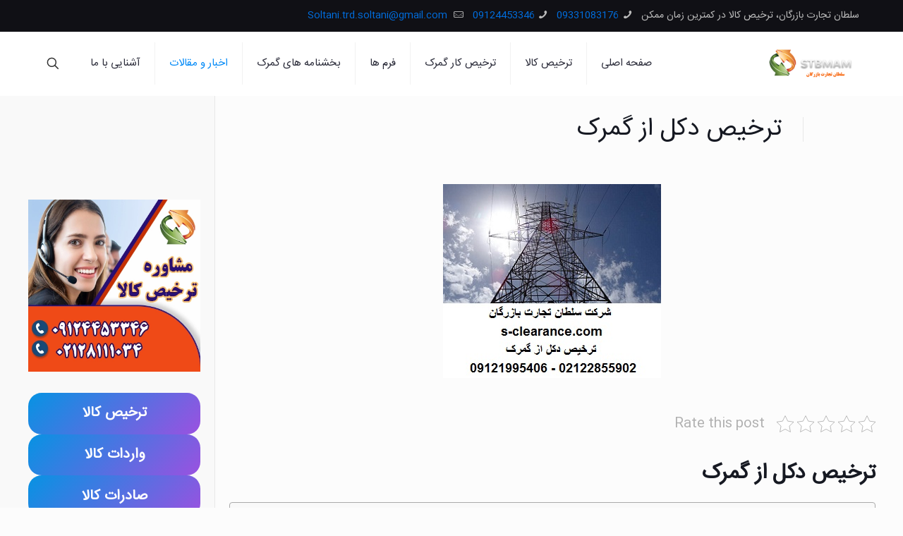

--- FILE ---
content_type: text/html; charset=UTF-8
request_url: https://s-clearance.com/%D8%AA%D8%B1%D8%AE%DB%8C%D8%B5-%D8%AF%DA%A9%D9%84-%D8%A7%D8%B2-%DA%AF%D9%85%D8%B1%DA%A9/
body_size: 10274
content:
<!DOCTYPE html><html dir="rtl" lang="fa-IR" prefix="og: https://ogp.me/ns#" class="no-js " itemscope itemtype="https://schema.org/Article" ><head><meta charset="UTF-8" /><meta name="format-detection" content="telephone=no"><meta name="viewport" content="width=device-width, initial-scale=1, maximum-scale=1" /><link rel="shortcut icon" href="https://s-clearance.com/wp-content/uploads/2022/06/fav.png" type="image/x-icon" /><meta name="theme-color" content="#ffffff" media="(prefers-color-scheme: light)"><meta name="theme-color" content="#ffffff" media="(prefers-color-scheme: dark)"><title>ترخیص دکل از گمرک| شرکت سلطان تجارت</title><meta name="description" content="ترخیص دکل از گمرک ، ترخیص دکل را به شرکت سلطان تجارت بازرگان بسپارید ، تعرفه گمرکی برای ترخیص دکل ، قیمت ترخیص دکل ، نحوه ترخیص دکل ،"/><meta name="robots" content="follow, index, max-snippet:-1, max-video-preview:-1, max-image-preview:large"/><link rel="canonical" href="https://s-clearance.com/%d8%aa%d8%b1%d8%ae%db%8c%d8%b5-%d8%af%da%a9%d9%84-%d8%a7%d8%b2-%da%af%d9%85%d8%b1%da%a9/" /><meta property="og:locale" content="fa_IR" /><meta property="og:type" content="article" /><meta property="og:title" content="ترخیص دکل از گمرک| شرکت سلطان تجارت" /><meta property="og:description" content="ترخیص دکل از گمرک ، ترخیص دکل را به شرکت سلطان تجارت بازرگان بسپارید ، تعرفه گمرکی برای ترخیص دکل ، قیمت ترخیص دکل ، نحوه ترخیص دکل ،" /><meta property="og:url" content="https://s-clearance.com/%d8%aa%d8%b1%d8%ae%db%8c%d8%b5-%d8%af%da%a9%d9%84-%d8%a7%d8%b2-%da%af%d9%85%d8%b1%da%a9/" /><meta property="og:site_name" content="سلطان تجارت بازرگان" /><meta property="article:section" content="اخبار و مقالات" /><meta property="og:updated_time" content="2022-11-13T15:10:58+03:30" /><meta property="og:image" content="https://s-clearance.com/wp-content/uploads/2019/09/ترخیص-دکل-از-گمرک.jpg" /><meta property="og:image:secure_url" content="https://s-clearance.com/wp-content/uploads/2019/09/ترخیص-دکل-از-گمرک.jpg" /><meta property="og:image:width" content="309" /><meta property="og:image:height" content="275" /><meta property="og:image:alt" content="ترخیص دکل از گمرک" /><meta property="og:image:type" content="image/jpeg" /><meta property="article:published_time" content="2019-09-23T13:32:01+03:30" /><meta property="article:modified_time" content="2022-11-13T15:10:58+03:30" /><meta name="twitter:card" content="summary_large_image" /><meta name="twitter:title" content="ترخیص دکل از گمرک| شرکت سلطان تجارت" /><meta name="twitter:description" content="ترخیص دکل از گمرک ، ترخیص دکل را به شرکت سلطان تجارت بازرگان بسپارید ، تعرفه گمرکی برای ترخیص دکل ، قیمت ترخیص دکل ، نحوه ترخیص دکل ،" /><meta name="twitter:image" content="https://s-clearance.com/wp-content/uploads/2019/09/ترخیص-دکل-از-گمرک.jpg" /><meta name="twitter:label1" content="نویسنده" /><meta name="twitter:data1" content="seobartar4" /><meta name="twitter:label2" content="زمان خواندن" /><meta name="twitter:data2" content="2 دقیقه" /> <script type="application/ld+json" class="rank-math-schema">{"@context":"https://schema.org","@graph":[{"@type":"Place","@id":"https://s-clearance.com/#place","address":{"@type":"PostalAddress","streetAddress":"\u062a\u0647\u0631\u0627\u0646-\u062e\u06cc\u0627\u0628\u0627\u0646 \u0634\u0631\u06cc\u0639\u062a\u06cc\u060c \u0628\u0627\u0644\u0627\u062a\u0631 \u0627\u0632 \u0628\u0644\u0648\u0627\u0631 \u0645\u06cc\u0631 \u062f\u0627\u0645\u0627\u062f \u0631\u0648\u0628\u0631\u0648\u06cc \u0645\u062a\u0631\u0648\u06cc \u0634\u0631\u06cc\u0639\u062a\u06cc \u062e\u06cc\u0627\u0628\u0627\u0646 \u0632\u06cc\u0628\u0627 \u067e\u0644\u0627\u06a9 46 \u0648\u0627\u062d\u062f 8","addressCountry":"\u0627\u06cc\u0631\u0627\u0646"}},{"@type":"Organization","@id":"https://s-clearance.com/#organization","name":"\u0633\u0644\u0637\u0627\u0646 \u062a\u062c\u0627\u0631\u062a","url":"https://s-clearance.com","email":"Soltantejaratbazargan.co@gmail.com","address":{"@type":"PostalAddress","streetAddress":"\u062a\u0647\u0631\u0627\u0646-\u062e\u06cc\u0627\u0628\u0627\u0646 \u0634\u0631\u06cc\u0639\u062a\u06cc\u060c \u0628\u0627\u0644\u0627\u062a\u0631 \u0627\u0632 \u0628\u0644\u0648\u0627\u0631 \u0645\u06cc\u0631 \u062f\u0627\u0645\u0627\u062f \u0631\u0648\u0628\u0631\u0648\u06cc \u0645\u062a\u0631\u0648\u06cc \u0634\u0631\u06cc\u0639\u062a\u06cc \u062e\u06cc\u0627\u0628\u0627\u0646 \u0632\u06cc\u0628\u0627 \u067e\u0644\u0627\u06a9 46 \u0648\u0627\u062d\u062f 8","addressCountry":"\u0627\u06cc\u0631\u0627\u0646"},"logo":{"@type":"ImageObject","@id":"https://s-clearance.com/#logo","url":"https://s-clearance.com/wp-content/uploads/2019/09/\u062a\u0631\u062e\u06cc\u0635-\u06a9\u0627\u0644\u0627-3-1.png","contentUrl":"https://s-clearance.com/wp-content/uploads/2019/09/\u062a\u0631\u062e\u06cc\u0635-\u06a9\u0627\u0644\u0627-3-1.png","caption":"\u0633\u0644\u0637\u0627\u0646 \u062a\u062c\u0627\u0631\u062a","inLanguage":"fa-IR","width":"340","height":"156"},"contactPoint":[{"@type":"ContactPoint","telephone":"02128111034","contactType":"customer support"},{"@type":"ContactPoint","telephone":"09121995406","contactType":"customer support"}],"location":{"@id":"https://s-clearance.com/#place"}},{"@type":"WebSite","@id":"https://s-clearance.com/#website","url":"https://s-clearance.com","name":"\u0633\u0644\u0637\u0627\u0646 \u062a\u062c\u0627\u0631\u062a","publisher":{"@id":"https://s-clearance.com/#organization"},"inLanguage":"fa-IR"},{"@type":"ImageObject","@id":"https://s-clearance.com/wp-content/uploads/2019/09/\u062a\u0631\u062e\u06cc\u0635-\u062f\u06a9\u0644-\u0627\u0632-\u06af\u0645\u0631\u06a9.jpg","url":"https://s-clearance.com/wp-content/uploads/2019/09/\u062a\u0631\u062e\u06cc\u0635-\u062f\u06a9\u0644-\u0627\u0632-\u06af\u0645\u0631\u06a9.jpg","width":"309","height":"275","caption":"\u062a\u0631\u062e\u06cc\u0635 \u062f\u06a9\u0644 \u0627\u0632 \u06af\u0645\u0631\u06a9","inLanguage":"fa-IR"},{"@type":"BreadcrumbList","@id":"https://s-clearance.com/%d8%aa%d8%b1%d8%ae%db%8c%d8%b5-%d8%af%da%a9%d9%84-%d8%a7%d8%b2-%da%af%d9%85%d8%b1%da%a9/#breadcrumb","itemListElement":[{"@type":"ListItem","position":"1","item":{"@id":"https://s-clearance.com","name":"\u062e\u0627\u0646\u0647"}},{"@type":"ListItem","position":"2","item":{"@id":"https://s-clearance.com/%d8%aa%d8%b1%d8%ae%db%8c%d8%b5-%d8%af%da%a9%d9%84-%d8%a7%d8%b2-%da%af%d9%85%d8%b1%da%a9/","name":"\u062a\u0631\u062e\u06cc\u0635 \u062f\u06a9\u0644 \u0627\u0632 \u06af\u0645\u0631\u06a9"}}]},{"@type":"WebPage","@id":"https://s-clearance.com/%d8%aa%d8%b1%d8%ae%db%8c%d8%b5-%d8%af%da%a9%d9%84-%d8%a7%d8%b2-%da%af%d9%85%d8%b1%da%a9/#webpage","url":"https://s-clearance.com/%d8%aa%d8%b1%d8%ae%db%8c%d8%b5-%d8%af%da%a9%d9%84-%d8%a7%d8%b2-%da%af%d9%85%d8%b1%da%a9/","name":"\u062a\u0631\u062e\u06cc\u0635 \u062f\u06a9\u0644 \u0627\u0632 \u06af\u0645\u0631\u06a9| \u0634\u0631\u06a9\u062a \u0633\u0644\u0637\u0627\u0646 \u062a\u062c\u0627\u0631\u062a","datePublished":"2019-09-23T13:32:01+03:30","dateModified":"2022-11-13T15:10:58+03:30","isPartOf":{"@id":"https://s-clearance.com/#website"},"primaryImageOfPage":{"@id":"https://s-clearance.com/wp-content/uploads/2019/09/\u062a\u0631\u062e\u06cc\u0635-\u062f\u06a9\u0644-\u0627\u0632-\u06af\u0645\u0631\u06a9.jpg"},"inLanguage":"fa-IR","breadcrumb":{"@id":"https://s-clearance.com/%d8%aa%d8%b1%d8%ae%db%8c%d8%b5-%d8%af%da%a9%d9%84-%d8%a7%d8%b2-%da%af%d9%85%d8%b1%da%a9/#breadcrumb"}},{"@type":"BlogPosting","headline":"\u062a\u0631\u062e\u06cc\u0635 \u062f\u06a9\u0644 \u0627\u0632 \u06af\u0645\u0631\u06a9| \u0634\u0631\u06a9\u062a \u0633\u0644\u0637\u0627\u0646 \u062a\u062c\u0627\u0631\u062a","datePublished":"2019-09-23T13:32:01+03:30","dateModified":"2022-11-13T15:10:58+03:30","author":{"@type":"Person","name":"seobartar4"},"description":"\u062a\u0631\u062e\u06cc\u0635 \u062f\u06a9\u0644 \u0627\u0632 \u06af\u0645\u0631\u06a9 \u060c \u062a\u0631\u062e\u06cc\u0635 \u062f\u06a9\u0644 \u0631\u0627 \u0628\u0647 \u062a\u0631\u062e\u06cc\u0635\u06a9\u0627\u0631\u0627\u0646 \u0645\u062c\u0631\u0628 \u0634\u0631\u06a9\u062a \u0633\u0644\u0637\u0627\u0646 \u062a\u062c\u0627\u0631\u062a \u0628\u0627\u0632\u0631\u06af\u0627\u0646 \u0628\u0633\u067e\u0627\u0631\u06cc\u062f \u060c \u062a\u0639\u0631\u0641\u0647 \u06af\u0645\u0631\u06a9\u06cc \u0628\u0631\u0627\u06cc \u062a\u0631\u062e\u06cc\u0635 \u062f\u06a9\u0644 \u060c \u0642\u06cc\u0645\u062a \u062a\u0631\u062e\u06cc\u0635 \u062f\u06a9\u0644 \u060c \u0646\u062d\u0648\u0647 \u062a\u0631\u062e\u06cc\u0635 \u062f\u06a9\u0644 \u060c","name":"\u062a\u0631\u062e\u06cc\u0635 \u062f\u06a9\u0644 \u0627\u0632 \u06af\u0645\u0631\u06a9| \u0634\u0631\u06a9\u062a \u0633\u0644\u0637\u0627\u0646 \u062a\u062c\u0627\u0631\u062a","@id":"https://s-clearance.com/%d8%aa%d8%b1%d8%ae%db%8c%d8%b5-%d8%af%da%a9%d9%84-%d8%a7%d8%b2-%da%af%d9%85%d8%b1%da%a9/#schema-128520","isPartOf":{"@id":"https://s-clearance.com/%d8%aa%d8%b1%d8%ae%db%8c%d8%b5-%d8%af%da%a9%d9%84-%d8%a7%d8%b2-%da%af%d9%85%d8%b1%da%a9/#webpage"},"publisher":{"@id":"https://s-clearance.com/#organization"},"image":{"@id":"https://s-clearance.com/wp-content/uploads/2019/09/\u062a\u0631\u062e\u06cc\u0635-\u062f\u06a9\u0644-\u0627\u0632-\u06af\u0645\u0631\u06a9.jpg"},"inLanguage":"fa-IR","mainEntityOfPage":{"@id":"https://s-clearance.com/%d8%aa%d8%b1%d8%ae%db%8c%d8%b5-%d8%af%da%a9%d9%84-%d8%a7%d8%b2-%da%af%d9%85%d8%b1%da%a9/#webpage"}}]}</script> <link rel='dns-prefetch' href='//www.google.com' /><link rel="alternate" type="application/rss+xml" title="سلطان تجارت بازرگان &raquo; خوراک" href="https://s-clearance.com/feed/" /><link rel="alternate" type="application/rss+xml" title="سلطان تجارت بازرگان &raquo; خوراک دیدگاه‌ها" href="https://s-clearance.com/comments/feed/" /><link rel="alternate" type="application/rss+xml" title="سلطان تجارت بازرگان &raquo; ترخیص دکل از گمرک خوراک دیدگاه‌ها" href="https://s-clearance.com/%d8%aa%d8%b1%d8%ae%db%8c%d8%b5-%d8%af%da%a9%d9%84-%d8%a7%d8%b2-%da%af%d9%85%d8%b1%da%a9/feed/" /><link data-optimized="2" rel="stylesheet" href="https://s-clearance.com/wp-content/litespeed/css/a236ffd14d4018c0f75a38604cfaa3e8.css?ver=c5189" /> <script type="text/javascript" src="https://s-clearance.com/wp-includes/js/jquery/jquery.min.js?ver=3.7.1" id="jquery-core-js"></script> <link rel="https://api.w.org/" href="https://s-clearance.com/wp-json/" /><link rel="alternate" title="JSON" type="application/json" href="https://s-clearance.com/wp-json/wp/v2/posts/4116" /><link rel="EditURI" type="application/rsd+xml" title="RSD" href="https://s-clearance.com/xmlrpc.php?rsd" /><meta name="generator" content="WordPress 6.8.3" /><link rel='shortlink' href='https://s-clearance.com/?p=4116' /><link rel="alternate" title="oEmbed (JSON)" type="application/json+oembed" href="https://s-clearance.com/wp-json/oembed/1.0/embed?url=https%3A%2F%2Fs-clearance.com%2F%25d8%25aa%25d8%25b1%25d8%25ae%25db%258c%25d8%25b5-%25d8%25af%25da%25a9%25d9%2584-%25d8%25a7%25d8%25b2-%25da%25af%25d9%2585%25d8%25b1%25da%25a9%2F" /><link rel="alternate" title="oEmbed (XML)" type="text/xml+oembed" href="https://s-clearance.com/wp-json/oembed/1.0/embed?url=https%3A%2F%2Fs-clearance.com%2F%25d8%25aa%25d8%25b1%25d8%25ae%25db%258c%25d8%25b5-%25d8%25af%25da%25a9%25d9%2584-%25d8%25a7%25d8%25b2-%25da%25af%25d9%2585%25d8%25b1%25da%25a9%2F&#038;format=xml" /> <script type="text/javascript" id="google_gtagjs" src="https://www.googletagmanager.com/gtag/js?id=G-BZ84RH542Z" async="async"></script> <script type="text/javascript" id="google_gtagjs-inline">/*  */
window.dataLayer = window.dataLayer || [];function gtag(){dataLayer.push(arguments);}gtag('js', new Date());gtag('config', 'G-BZ84RH542Z', {} );
/*  */</script> <meta name="generator" content="Powered by Slider Revolution 6.5.8 - responsive, Mobile-Friendly Slider Plugin for WordPress with comfortable drag and drop interface." /><meta name="fontiran.com:license" content="JX6CF"/></head><body class="rtl wp-singular post-template-default single single-post postid-4116 single-format-standard wp-theme-betheme with_aside aside_left color-custom content-brightness-light input-brightness-light style-default button-default layout-full-width if-modern-overlay header-classic sticky-header sticky-tb-color ab-show menu-link-color menuo-right subheader-both-center mobile-tb-center mobile-side-slide mobile-mini-mr-ll mobile-icon-user-ss mobile-icon-wishlist-ss mobile-icon-search-ss mobile-icon-wpml-ss mobile-icon-action-ss be-page-4116 be-reg-26406"><div id="Wrapper"><div id="Header_wrapper" class="" ><header id="Header"><div id="Action_bar"><div class="container"><div class="column one"><ul class="contact_details" aria-label="contact details"><li class="slogan">سلطان تجارت بازرگان، ترخیص کالا در کمترین زمان ممکن</li><li class="phone"><i class="icon-phone" aria-label="phone icon"></i><a href="tel:09331083176">09331083176</a></li><li class="phone"><i class="icon-phone" aria-label="phone icon"></i><a href="tel:09124453346">09124453346</a></li><li class="mail"><i class="icon-mail-line" aria-label="mail icon"></i><a href="mailto:Soltani.trd.soltani@gmail.com"> Soltani.trd.soltani@gmail.com</a></li></ul><ul class="social" role="navigation" aria-label="Social Menu"></ul></div></div></div><div class="header_placeholder"></div><div id="Top_bar" class="loading"><div class="container"><div class="column one"><div class="top_bar_left clearfix"><div class="logo"><a id="logo" href="https://s-clearance.com" title="سلطان تجارت بازرگان" data-height="60" data-padding="15"><img class="logo-main scale-with-grid " src="https://s-clearance.com/wp-content/uploads/2019/09/ترخیص-کالا-3-1.png" data-retina="https://s-clearance.com/wp-content/uploads/2019/09/ترخیص-کالا-3-1.png" data-height="156" alt="لوگو سلطان تجارت" data-no-retina/><img class="logo-sticky scale-with-grid " src="https://s-clearance.com/wp-content/uploads/2019/09/ترخیص-کالا-3-1.png" data-retina="https://s-clearance.com/wp-content/uploads/2019/09/ترخیص-کالا-3-1.png" data-height="156" alt="لوگو سلطان تجارت" data-no-retina/><img class="logo-mobile scale-with-grid " src="https://s-clearance.com/wp-content/uploads/2019/09/ترخیص-کالا-3-1.png" data-retina="https://s-clearance.com/wp-content/uploads/2019/09/ترخیص-کالا-3-1.png" data-height="156" alt="لوگو سلطان تجارت" data-no-retina/><img class="logo-mobile-sticky scale-with-grid " src="https://s-clearance.com/wp-content/uploads/2019/09/ترخیص-کالا-3-1.png" data-retina="https://s-clearance.com/wp-content/uploads/2019/09/ترخیص-کالا-3-1.png" data-height="156" alt="لوگو سلطان تجارت" data-no-retina/></a></div><div class="menu_wrapper">
<a class="responsive-menu-toggle " href="#" aria-label="Mobile menu"><i class="icon-menu-fine" aria-hidden="true"></i></a><nav id="menu" role="navigation" aria-expanded="false" aria-label="Main Menu"><ul id="menu-main-menu" class="menu menu-main"><li id="menu-item-14214" class="menu-item menu-item-type-post_type menu-item-object-page menu-item-home"><a href="https://s-clearance.com/"><span>صفحه اصلی</span></a></li><li id="menu-item-14304" class="menu-item menu-item-type-custom menu-item-object-custom"><a href="https://s-clearance.com/%D8%AA%D8%B1%D8%AE%DB%8C%D8%B5-%DA%A9%D8%A7%D9%84%D8%A7/"><span>ترخیص کالا</span></a></li><li id="menu-item-14306" class="menu-item menu-item-type-post_type menu-item-object-post"><a href="https://s-clearance.com/%d8%aa%d8%b1%d8%ae%db%8c%d8%b5-%da%a9%d8%a7%d8%b1-%da%af%d9%85%d8%b1%da%a9/"><span>ترخیص کار گمرک</span></a></li><li id="menu-item-14225" class="menu-item menu-item-type-custom menu-item-object-custom menu-item-has-children"><a href="#"><span>فرم ها</span></a><ul class="sub-menu"><li id="menu-item-14238" class="menu-item menu-item-type-post_type menu-item-object-page"><a href="https://s-clearance.com/%d9%81%d8%b1%d9%85-%d8%a7%d8%b3%d8%aa%d8%ae%d8%af%d8%a7%d9%85/"><span>فرم استخدام سلطان تجارت</span></a></li></ul></li><li id="menu-item-14240" class="menu-item menu-item-type-taxonomy menu-item-object-category menu-item-has-children"><a href="https://s-clearance.com/cat/%d8%a8%d8%ae%d8%b4%d9%86%d8%a7%d9%85%d9%87-%d9%87%d8%a7%db%8c-%da%af%d9%85%d8%b1%da%a9/"><span>بخشنامه های گمرک</span></a><ul class="sub-menu"><li id="menu-item-14239" class="menu-item menu-item-type-taxonomy menu-item-object-category"><a href="https://s-clearance.com/cat/%da%af%d9%85%d8%b1%da%a9-%d8%a7%db%8c%d8%b1%d8%a7%d9%86/"><span>گمرک ایران</span></a></li></ul></li><li id="menu-item-14237" class="menu-item menu-item-type-taxonomy menu-item-object-category current-post-ancestor current-menu-parent current-post-parent"><a href="https://s-clearance.com/cat/%d8%a7%d8%ae%d8%a8%d8%a7%d8%b1-%d9%88-%d9%85%d9%82%d8%a7%d9%84%d8%a7%d8%aa/"><span>اخبار و مقالات</span></a></li><li id="menu-item-14305" class="menu-item menu-item-type-custom menu-item-object-custom menu-item-has-children"><a href="#"><span>آشنایی با ما</span></a><ul class="sub-menu"><li id="menu-item-14224" class="menu-item menu-item-type-post_type menu-item-object-page"><a href="https://s-clearance.com/%d8%aa%d9%85%d8%a7%d8%b3-%d8%a8%d8%a7-%d9%85%d8%a7/"><span>تماس با ما</span></a></li><li id="menu-item-14223" class="menu-item menu-item-type-post_type menu-item-object-page"><a href="https://s-clearance.com/%d8%af%d8%b1%d8%a8%d8%a7%d8%b1%d9%87-%d9%85%d8%a7/"><span>درباره ما</span></a></li></ul></li></ul></nav></div><div class="secondary_menu_wrapper"></div><div class="banner_wrapper"></div></div><div class="top_bar_right "><div class="top_bar_right_wrapper"><a id="search_button" class="top-bar-right-icon top-bar-right-icon-search search_button" href="#"><svg width="26" viewBox="0 0 26 26" aria-label="Search icon"><defs></defs><circle class="path" cx="11.35" cy="11.35" r="6"/><line class="path" x1="15.59" y1="15.59" x2="20.65" y2="20.65"/></svg></a></div></div><div class="search_wrapper"><form method="get" id="searchform" action="https://s-clearance.com/">
<svg class="icon_search" width="26" viewBox="0 0 26 26" aria-label="search icon"><defs></defs><circle class="path" cx="11.35" cy="11.35" r="6"></circle><line class="path" x1="15.59" y1="15.59" x2="20.65" y2="20.65"></line></svg>
<span class="mfn-close-icon icon_close" tabindex="0"><span class="icon">✕</span></span>
<input type="text" class="field" name="s" autocomplete="off" placeholder="جستجو" />
<input type="submit" class="display-none" value="" /></form><div class="mfn-live-search-box" style="display:none"><ul class="mfn-live-search-list"><li class="mfn-live-search-list-categories"><ul></ul></li><li class="mfn-live-search-list-shop"><ul></ul></li><li class="mfn-live-search-list-blog"><ul></ul></li><li class="mfn-live-search-list-pages"><ul></ul></li><li class="mfn-live-search-list-portfolio"><ul></ul></li></ul><span class="mfn-live-search-noresults">نتیجه مرتبط با این کلمه پیدا نشد :</span><a class="button button_theme hidden">نمایش همه نتایج</a></div></div></div></div></div></header></div><div id="Content"><div class="content_wrapper clearfix"><div class="sections_group"><div id="post-4116" class="share-simple post-4116 post type-post status-publish format-standard has-post-thumbnail hentry category-1"><div class="section section-post-header"><div class="section_wrapper clearfix"><div class="column one post-header"><div class="mcb-column-inner"><div class="title_wrapper"><h1 class="entry-title" itemprop="headline">ترخیص دکل از گمرک</h1></div></div></div><div class="column one single-photo-wrapper image"><div class="mcb-column-inner"><div class="image_frame scale-with-grid disabled"><div class="image_wrapper"><div itemprop="image" itemscope itemtype="https://schema.org/ImageObject"><img width="309" height="275" src="https://s-clearance.com/wp-content/uploads/2019/09/ترخیص-دکل-از-گمرک.jpg" class="scale-with-grid wp-post-image" alt="ترخیص دکل از گمرک" decoding="async" srcset="https://s-clearance.com/wp-content/uploads/2019/09/ترخیص-دکل-از-گمرک.jpg 309w, https://s-clearance.com/wp-content/uploads/2019/09/ترخیص-دکل-از-گمرک-300x267.jpg 300w" sizes="(max-width: 309px) 100vw, 309px" title="ترخیص دکل از گمرک 2"><meta itemprop="url" content="https://s-clearance.com/wp-content/uploads/2019/09/ترخیص-دکل-از-گمرک.jpg"/><meta itemprop="width" content="309"/><meta itemprop="height" content="275"/></div></div><p class="wp-caption-text hide">ترخیص دکل از گمرک</p></div></div></div></div></div><div class="post-wrapper-content"><div class="mfn-builder-content mfn-default-content-buider"></div><div class="section the_content has_content"><div class="section_wrapper"><div class="the_content_wrapper "><div class="kk-star-ratings kksr-auto kksr-align-left kksr-valign-top"
data-payload='{&quot;align&quot;:&quot;left&quot;,&quot;id&quot;:&quot;4116&quot;,&quot;slug&quot;:&quot;default&quot;,&quot;valign&quot;:&quot;top&quot;,&quot;ignore&quot;:&quot;&quot;,&quot;reference&quot;:&quot;auto&quot;,&quot;class&quot;:&quot;&quot;,&quot;count&quot;:&quot;0&quot;,&quot;legendonly&quot;:&quot;&quot;,&quot;readonly&quot;:&quot;&quot;,&quot;score&quot;:&quot;0&quot;,&quot;starsonly&quot;:&quot;&quot;,&quot;best&quot;:&quot;5&quot;,&quot;gap&quot;:&quot;5&quot;,&quot;greet&quot;:&quot;Rate this post&quot;,&quot;legend&quot;:&quot;0\/5 - (0 امتیاز)&quot;,&quot;size&quot;:&quot;24&quot;,&quot;title&quot;:&quot;ترخیص دکل از گمرک&quot;,&quot;width&quot;:&quot;0&quot;,&quot;_legend&quot;:&quot;{score}\/{best} - ({count} {votes})&quot;,&quot;font_factor&quot;:&quot;1.25&quot;}'><div class="kksr-stars"><div class="kksr-stars-inactive"><div class="kksr-star" data-star="1" style="padding-left: 5px"><div class="kksr-icon" style="width: 24px; height: 24px;"></div></div><div class="kksr-star" data-star="2" style="padding-left: 5px"><div class="kksr-icon" style="width: 24px; height: 24px;"></div></div><div class="kksr-star" data-star="3" style="padding-left: 5px"><div class="kksr-icon" style="width: 24px; height: 24px;"></div></div><div class="kksr-star" data-star="4" style="padding-left: 5px"><div class="kksr-icon" style="width: 24px; height: 24px;"></div></div><div class="kksr-star" data-star="5" style="padding-left: 5px"><div class="kksr-icon" style="width: 24px; height: 24px;"></div></div></div><div class="kksr-stars-active" style="width: 0px;"><div class="kksr-star" style="padding-left: 5px"><div class="kksr-icon" style="width: 24px; height: 24px;"></div></div><div class="kksr-star" style="padding-left: 5px"><div class="kksr-icon" style="width: 24px; height: 24px;"></div></div><div class="kksr-star" style="padding-left: 5px"><div class="kksr-icon" style="width: 24px; height: 24px;"></div></div><div class="kksr-star" style="padding-left: 5px"><div class="kksr-icon" style="width: 24px; height: 24px;"></div></div><div class="kksr-star" style="padding-left: 5px"><div class="kksr-icon" style="width: 24px; height: 24px;"></div></div></div></div><div class="kksr-legend" style="font-size: 19.2px;">
<span class="kksr-muted">Rate this post</span></div></div><h2><span class="ez-toc-section" id="%D8%AA%D8%B1%D8%AE%DB%8C%D8%B5_%D8%AF%DA%A9%D9%84_%D8%A7%D8%B2_%DA%AF%D9%85%D8%B1%DA%A9"></span><strong>ترخیص دکل از گمرک</strong><span class="ez-toc-section-end"></span></h2><div id="ez-toc-container" class="ez-toc-v2_0_76 ez-toc-wrap-right counter-hierarchy ez-toc-counter-rtl ez-toc-grey ez-toc-container-direction"><div class="ez-toc-title-container"><p class="ez-toc-title" style="cursor:inherit">فهرست مطالب</p>
<span class="ez-toc-title-toggle"><a href="#" class="ez-toc-pull-right ez-toc-btn ez-toc-btn-xs ez-toc-btn-default ez-toc-toggle" aria-label="Toggle Table of Content"><span class="ez-toc-js-icon-con"><span class=""><span class="eztoc-hide" style="display:none;">Toggle</span><span class="ez-toc-icon-toggle-span"><svg style="fill: #999;color:#999" xmlns="http://www.w3.org/2000/svg" class="list-377408" width="20px" height="20px" viewBox="0 0 24 24" fill="none"><path d="M6 6H4v2h2V6zm14 0H8v2h12V6zM4 11h2v2H4v-2zm16 0H8v2h12v-2zM4 16h2v2H4v-2zm16 0H8v2h12v-2z" fill="currentColor"></path></svg><svg style="fill: #999;color:#999" class="arrow-unsorted-368013" xmlns="http://www.w3.org/2000/svg" width="10px" height="10px" viewBox="0 0 24 24" version="1.2" baseProfile="tiny"><path d="M18.2 9.3l-6.2-6.3-6.2 6.3c-.2.2-.3.4-.3.7s.1.5.3.7c.2.2.4.3.7.3h11c.3 0 .5-.1.7-.3.2-.2.3-.5.3-.7s-.1-.5-.3-.7zM5.8 14.7l6.2 6.3 6.2-6.3c.2-.2.3-.5.3-.7s-.1-.5-.3-.7c-.2-.2-.4-.3-.7-.3h-11c-.3 0-.5.1-.7.3-.2.2-.3.5-.3.7s.1.5.3.7z"/></svg></span></span></span></a></span></div><nav><ul class='ez-toc-list ez-toc-list-level-1 eztoc-toggle-hide-by-default' ><li class='ez-toc-page-1 ez-toc-heading-level-2'><a class="ez-toc-link ez-toc-heading-1" href="#%D8%AA%D8%B1%D8%AE%DB%8C%D8%B5_%D8%AF%DA%A9%D9%84_%D8%A7%D8%B2_%DA%AF%D9%85%D8%B1%DA%A9" >ترخیص دکل از گمرک</a></li><li class='ez-toc-page-1 ez-toc-heading-level-2'><a class="ez-toc-link ez-toc-heading-2" href="#%D9%88%D8%A7%D8%B1%D8%AF%D8%A7%D8%AA_%D8%AF%DA%A9%D9%84" >واردات دکل</a><ul class='ez-toc-list-level-3' ><li class='ez-toc-heading-level-3'><a class="ez-toc-link ez-toc-heading-3" href="#%D8%A8%D8%B1%D8%AE%DB%8C_%D8%A7%D8%B2_%D8%AE%D8%AF%D9%85%D8%A7%D8%AA_%D8%B4%D8%B1%DA%A9%D8%AA_%D8%B3%D9%84%D8%B7%D8%A7%D9%86_%D8%AA%D8%AC%D8%A7%D8%B1%D8%AA_%D8%A8%D8%A7%D8%B2%D8%B1%DA%AF%D8%A7%D9%86_%D8%AF%D8%B1_%D8%AE%D8%B5%D9%88%D8%B5_%D8%AA%D8%B1%D8%AE%DB%8C%D8%B5_%D8%AF%DA%A9%D9%84_%D8%A7%D8%B2_%DA%AF%D9%85%D8%B1%DA%A9" >برخی از خدمات شرکت سلطان تجارت بازرگان در خصوص ترخیص دکل از گمرک:</a></li></ul></li><li class='ez-toc-page-1 ez-toc-heading-level-2'><a class="ez-toc-link ez-toc-heading-4" href="#%D8%AA%D8%B9%D8%B1%D9%81%D9%87_%DA%AF%D9%85%D8%B1%DA%A9%DB%8C_%D8%A8%D8%B1%D8%A7%DB%8C_%D8%AA%D8%B1%D8%AE%DB%8C%D8%B5_%D8%AF%DA%A9%D9%84" >تعرفه گمرکی برای ترخیص دکل</a></li><li class='ez-toc-page-1 ez-toc-heading-level-2'><a class="ez-toc-link ez-toc-heading-5" href="#%D8%B4%D8%B1%DA%A9%D8%AA_%D8%B3%D9%84%D8%B7%D8%A7%D9%86_%D8%AA%D8%AC%D8%A7%D8%B1%D8%AA_%D8%A8%D8%A7%D8%B2%D8%B1%DA%AF%D8%A7%D9%86" >شرکت سلطان تجارت بازرگان</a></li></ul></nav></div><p>یکی دیگر از خدمات شرکت سلطان تجارت بازرگان <strong>ترخیص دکل از گمرک</strong> می باشد. دکل ها سازه های بلندی هستند که برای بر افراشته کردن و یا دریافت و ارسال سیگنال هایی استفاده می شوند. در ادامه این مقاله به توضیحات بیشتری در خصوص انواع دکل های وارداتی می پردازیم با ما همراه باشید.</p><h2><span class="ez-toc-section" id="%D9%88%D8%A7%D8%B1%D8%AF%D8%A7%D8%AA_%D8%AF%DA%A9%D9%84"></span><strong>واردات دکل </strong><span class="ez-toc-section-end"></span></h2><p style="text-align: justify;">بیشتر دکل های وارداتی از کشورهای چین، ژاپن، کره، برخی از کشورهای اروپایی می باشد. برای واردات دکل نیاز به اخذ مجوزات لازم از سازمان استاندارد و &#8230;. خواهید داشت. برای اطلاع دقیق از قوانین و مقررات باید به بخشنامه های صادر شده در این بخش مراجعه نمایید. در صورت عدم رعایت قوانین و مقررات برای <strong><a title="ترخیص کالا" href="https://s-clearance.com/%D8%AA%D8%B1%D8%AE%DB%8C%D8%B5-%DA%A9%D8%A7%D9%84%D8%A7/" target="_blank" rel="noopener">ترخیص کالا</a>&nbsp; </strong>در گمرک به مشکل برخورد خواهید کرد. به دلیل تغییرات مداوم بخشنامه ها نمی توان جزئیات دقیقتری را در این مقاله عنوان کرد. شما عزیزان برای دریافت اطلاعات دقیقتر و بیشتر در این خصوص می توانید با مشاوران <strong><a title="ترخیص کار" href="https://s-clearance.com/%D8%AA%D8%B1%D8%AE%DB%8C%D8%B5-%DA%A9%D8%A7%D8%B1-%DA%AF%D9%85%D8%B1%DA%A9/" target="_blank" rel="noopener">ترخیص کار</a></strong> شرکت سلطان تجارت بازرگان تماس بگیرید.</p><h3><span class="ez-toc-section" id="%D8%A8%D8%B1%D8%AE%DB%8C_%D8%A7%D8%B2_%D8%AE%D8%AF%D9%85%D8%A7%D8%AA_%D8%B4%D8%B1%DA%A9%D8%AA_%D8%B3%D9%84%D8%B7%D8%A7%D9%86_%D8%AA%D8%AC%D8%A7%D8%B1%D8%AA_%D8%A8%D8%A7%D8%B2%D8%B1%DA%AF%D8%A7%D9%86_%D8%AF%D8%B1_%D8%AE%D8%B5%D9%88%D8%B5_%D8%AA%D8%B1%D8%AE%DB%8C%D8%B5_%D8%AF%DA%A9%D9%84_%D8%A7%D8%B2_%DA%AF%D9%85%D8%B1%DA%A9"></span><strong>برخی از خدمات شرکت سلطان تجارت بازرگان در خصوص ترخیص دکل از گمرک: </strong><span class="ez-toc-section-end"></span></h3><ul><li><strong>ترخیص</strong> انواع دکل</li><li>ترخیص دکل های مخابراتی</li><li>ترخیص دکل های نفتی</li><li>ترخیص دکل های برق</li><li>ترخیص دکل های کشتی</li><li>ترخیص دکل حفاری</li><li>ترخیص دیش های ماکروویو</li><li>ترخیص آنتن های رادیویی</li><li>ترخیص آنتن های موبایل</li><li>ترخیص آنتن های بی سیم</li><li>ترخیص دکل های خود ایستا</li><li>ترخیص دکل های چهارپایه</li><li>ترخیص دکل های سه پایه</li><li>ترخیص دکل های مهاری</li><li>ترخیص دکل های بازتابی</li><li>ترخیص برج های مراقبتی</li><li>ترخیص دکل های مونوپل و پل</li><li>ترخیص دکل های روشنایی</li><li>ترخیص دکل های انتقال برق</li><li>ترخیص دکل های بازتابی</li><li>ترخیص دکل های تک پایه</li><li>ترخیص آنتن های تلسکوپی</li><li>ترخیص اجزا و قطعات آنتن ها و دکل ها</li><li>ترخیص دکل پرچم</li><li>ترخیص دکل استادیومی</li><li>ترخیص دکل صاعقه گیر</li><li>و &#8230;..</li></ul><h2><span class="ez-toc-section" id="%D8%AA%D8%B9%D8%B1%D9%81%D9%87_%DA%AF%D9%85%D8%B1%DA%A9%DB%8C_%D8%A8%D8%B1%D8%A7%DB%8C_%D8%AA%D8%B1%D8%AE%DB%8C%D8%B5_%D8%AF%DA%A9%D9%84"></span><strong>تعرفه گمرکی برای ترخیص دکل </strong><span class="ez-toc-section-end"></span></h2><ol><li>کد تعرفه گمرکی برای ترخیص دکل در ردیف 84312010 می باشد.</li><li>کد تعرفه گمرکی برای ترخیص آنتن های مخابراتی در ردیف 85177020 می باشد.</li><li>کد تعرفه گمرکی برای ترخیص آنتن های هوایی در ردیف 852910 می باشد.</li><li>کد تعرفه گمرکی برای ترخیص آنتن های تلسکوپی در ردیف 85291020 می باشد.</li><li>کد تعرفه گمرکی برای ترخیص اجز و قطعات آنتن ها و دکل ها در ردیف 85291030 می باشد.</li></ol><h2><span class="ez-toc-section" id="%D8%B4%D8%B1%DA%A9%D8%AA_%D8%B3%D9%84%D8%B7%D8%A7%D9%86_%D8%AA%D8%AC%D8%A7%D8%B1%D8%AA_%D8%A8%D8%A7%D8%B2%D8%B1%DA%AF%D8%A7%D9%86"></span><strong>شرکت سلطان تجارت بازرگان </strong><span class="ez-toc-section-end"></span></h2><p>شرکت سلطان تجارت بازرگان&nbsp;با سالها تجربه درخشان و بهره مندی از مشاوران تحصیل کرده و ترخیص کاران زبده در زمینه تجارت و ترخیص کالا از گمرکات کشور آماده هر گونه خدمت رسانی به شما تاجران گرامی است. ترخیص کاران ماهر این شرکت بازرگانی در کنار شما خواهند بود &nbsp;تا در روند تجارت خود با مشکلی برخورد نکرده و تجارتی پرسود و کم هزینه و ایمن را تجربه کنید. کارشناسان و مشاوران شرکت سلطان تجارت بازرگان&nbsp;با کسب تجارب در زمینه تجارت و بازرگانی، صادرات و واردات، ترانزیت کالای شما به مقصد مورد نظر را با صرف کمترین وقت&nbsp;و هزینه بر عهده می گیرند. برای هرگونه پرسش و پاسخ رایگان در خصوص&nbsp;<strong>ترخیص دکل از گمرک</strong> می توانید با کارشناسان ما مشورت کنید.</p><p>تلفن های تماس جهت مشاوره: 09121995406 &#8211; 02122855902 &#8211; 02128111034</p></div></div></div><div class="section section-post-footer"><div class="section_wrapper clearfix"><div class="column one post-pager"><div class="mcb-column-inner"></div></div></div></div><div class="section section-post-intro-share"><div class="section_wrapper clearfix"><div class="column one"><div class="mcb-column-inner"><div class="share-simple-wrapper "><span class="share-label">اشتراک</span><div class="icons"><a target="_blank" class="facebook" href="https://www.facebook.com/sharer/sharer.php?u=https%3A%2F%2Fs-clearance.com%2F%25d8%25aa%25d8%25b1%25d8%25ae%25db%258c%25d8%25b5-%25d8%25af%25da%25a9%25d9%2584-%25d8%25a7%25d8%25b2-%25da%25af%25d9%2585%25d8%25b1%25da%25a9%2F"><i class="icon-facebook" aria-label="facebook icon"></i></a><a target="_blank" class="twitter" href="https://twitter.com/intent/tweet?text=%D8%AA%D8%B1%D8%AE%DB%8C%D8%B5+%D8%AF%DA%A9%D9%84+%D8%A7%D8%B2+%DA%AF%D9%85%D8%B1%DA%A9%7C+%D8%B4%D8%B1%DA%A9%D8%AA+%D8%B3%D9%84%D8%B7%D8%A7%D9%86+%D8%AA%D8%AC%D8%A7%D8%B1%D8%AA.+https%3A%2F%2Fs-clearance.com%2F%25d8%25aa%25d8%25b1%25d8%25ae%25db%258c%25d8%25b5-%25d8%25af%25da%25a9%25d9%2584-%25d8%25a7%25d8%25b2-%25da%25af%25d9%2585%25d8%25b1%25da%25a9%2F"><i class="icon-twitter" aria-label="twitter icon"></i></a><a target="_blank" class="linkedin" href="https://www.linkedin.com/shareArticle?mini=true&url=https%3A%2F%2Fs-clearance.com%2F%25d8%25aa%25d8%25b1%25d8%25ae%25db%258c%25d8%25b5-%25d8%25af%25da%25a9%25d9%2584-%25d8%25a7%25d8%25b2-%25da%25af%25d9%2585%25d8%25b1%25da%25a9%2F"><i class="icon-linkedin" aria-label="linkedin icon"></i></a><a target="_blank" class="pinterest" href="https://pinterest.com/pin/find/?url=https%3A%2F%2Fs-clearance.com%2F%25d8%25aa%25d8%25b1%25d8%25ae%25db%258c%25d8%25b5-%25d8%25af%25da%25a9%25d9%2584-%25d8%25a7%25d8%25b2-%25da%25af%25d9%2585%25d8%25b1%25da%25a9%2F"><i class="icon-pinterest" aria-label="pinterest icon"></i></a></div><div class="button-love"><a href="#" class="mfn-love " data-id="4116"><span class="icons-wrapper"><i class="icon-heart-empty-fa" aria-label="loved"></i><i class="icon-heart-fa" aria-label="loved"></i></span><span class="label">0</span></a></div></div></div></div></div></div><div class="section section-post-about"><div class="section_wrapper clearfix"></div></div></div><div class="section section-post-related"><div class="section_wrapper clearfix"></div></div><div class="section section-post-comments"><div class="section_wrapper clearfix"><div class="column one comments"><div class="mcb-column-inner"><div id="comments"><div id="respond" class="comment-respond"><h3 id="reply-title" class="comment-reply-title">دیدگاهتان را بنویسید <small><a rel="nofollow" id="cancel-comment-reply-link" href="/%D8%AA%D8%B1%D8%AE%DB%8C%D8%B5-%D8%AF%DA%A9%D9%84-%D8%A7%D8%B2-%DA%AF%D9%85%D8%B1%DA%A9/#respond" style="display:none;">لغو پاسخ</a></small></h3><form action="https://s-clearance.com/wp-comments-post.php" method="post" id="commentform" class="comment-form"><p class="comment-notes"><span id="email-notes">نشانی ایمیل شما منتشر نخواهد شد.</span> <span class="required-field-message">بخش‌های موردنیاز علامت‌گذاری شده‌اند <span class="required">*</span></span></p><p class="comment-form-comment"><label for="comment">دیدگاه <span class="required">*</span></label><textarea id="comment" name="comment" cols="45" rows="8" maxlength="65525" required="required"></textarea></p><p class="comment-form-author"><label for="author">نام <span class="required">*</span></label> <input id="author" name="author" type="text" value="" size="30" maxlength="245" autocomplete="name" required="required" /></p><p class="comment-form-email"><label for="email">ایمیل <span class="required">*</span></label> <input id="email" name="email" type="text" value="" size="30" maxlength="100" aria-describedby="email-notes" autocomplete="email" required="required" /></p><p class="comment-form-url"><label for="url">وب‌ سایت</label> <input id="url" name="url" type="text" value="" size="30" maxlength="200" autocomplete="url" /></p><p class="comment-form-cookies-consent"><input id="wp-comment-cookies-consent" name="wp-comment-cookies-consent" type="checkbox" value="yes" /> <label for="wp-comment-cookies-consent">ذخیره نام، ایمیل و وبسایت من در مرورگر برای زمانی که دوباره دیدگاهی می‌نویسم.</label></p><p id="griwpc-container-id" class="google-recaptcha-container recaptcha-align-right"><span id="griwpc-widget-id" class="g-recaptcha" data-forced="0" ></span></p><p class="form-submit"><input name="submit" type="submit" id="submit" class="submit" value="فرستادن دیدگاه" /> <input type='hidden' name='comment_post_ID' value='4116' id='comment_post_ID' />
<input type='hidden' name='comment_parent' id='comment_parent' value='0' /></p></form></div></div></div></div></div></div></div></div><div class="mcb-sidebar sidebar sidebar-1 four columns lines-hidden style-classic" role="complementary" aria-label="Primary sidebar"><div class="widget-area"><div class="inner-wrapper-sticky clearfix"><aside id="block-64" class="widget widget_block"><div style="height:87px" aria-hidden="true" class="wp-block-spacer"></div></aside><aside id="block-63" class="widget widget_block widget_media_image"><div class="wp-block-image"><figure class="aligncenter size-full"><a href="https://s-clearance.com/%D8%AA%D8%B1%D8%AE%DB%8C%D8%B5-%DA%A9%D8%A7%D9%84%D8%A7/" target="_blank" rel=" noreferrer noopener"><img loading="lazy" decoding="async" width="400" height="400" src="https://s-clearance.com/wp-content/uploads/2022/10/clarence-call-center.webp" alt="تلفن دفتر ترخیص کالا" class="wp-image-21851" srcset="https://s-clearance.com/wp-content/uploads/2022/10/clarence-call-center.webp 400w, https://s-clearance.com/wp-content/uploads/2022/10/clarence-call-center-300x300.webp 300w, https://s-clearance.com/wp-content/uploads/2022/10/clarence-call-center-80x80.webp 80w, https://s-clearance.com/wp-content/uploads/2022/10/clarence-call-center-146x146.webp 146w, https://s-clearance.com/wp-content/uploads/2022/10/clarence-call-center-50x50.webp 50w, https://s-clearance.com/wp-content/uploads/2022/10/clarence-call-center-75x75.webp 75w, https://s-clearance.com/wp-content/uploads/2022/10/clarence-call-center-85x85.webp 85w" sizes="auto, (max-width: 400px) 100vw, 400px" /></a></figure></div></aside><aside id="block-62" class="widget widget_block"><div class="wp-block-buttons is-content-justification-center is-layout-flex wp-container-core-buttons-is-layout-16018d1d wp-block-buttons-is-layout-flex"><div class="wp-block-button has-custom-width wp-block-button__width-100 has-custom-font-size has-medium-font-size"><a class="wp-block-button__link has-vivid-cyan-blue-to-vivid-purple-gradient-background has-background" href="https://s-clearance.com/%D8%AA%D8%B1%D8%AE%DB%8C%D8%B5-%DA%A9%D8%A7%D9%84%D8%A7/" style="border-radius:19px" target="_blank" rel="noreferrer noopener"><strong> ترخیص کالا</strong></a></div><div class="wp-block-button has-custom-width wp-block-button__width-100 has-custom-font-size has-medium-font-size"><a class="wp-block-button__link has-vivid-cyan-blue-to-vivid-purple-gradient-background has-background" href="https://s-clearance.com/imports/" style="border-radius:19px" target="_blank" rel="noreferrer noopener"><strong>واردات کالا</strong></a></div><div class="wp-block-button has-custom-width wp-block-button__width-100 has-custom-font-size has-medium-font-size"><a class="wp-block-button__link has-vivid-cyan-blue-to-vivid-purple-gradient-background has-background" href="https://s-clearance.com/exports/" style="border-radius:19px" target="_blank" rel="noreferrer noopener"><strong>صادرات کالا</strong></a></div><div class="wp-block-button has-custom-width wp-block-button__width-100 has-custom-font-size has-medium-font-size"><a class="wp-block-button__link has-vivid-cyan-blue-to-vivid-purple-gradient-background has-background" href="https://s-clearance.com/%d8%aa%d8%b1%d8%ae%db%8c%d8%b5-%da%a9%d8%a7%d8%b1-%da%af%d9%85%d8%b1%da%a9/" style="border-radius:19px" target="_blank" rel="noreferrer noopener"><strong>ترخیص کار گمرک</strong></a></div></div></aside></div></div></div></div></div><footer id="Footer" class="clearfix " role="contentinfo"><div class="widgets_wrapper "><div class="container"><div class="column mobile-one tablet-one-second one-second"><div class="mcb-column-inner"><aside id="block-9" class="widget widget_block"><h3 class="wp-block-heading">تماس باما</h3></aside><aside id="block-48" class="widget widget_block widget_text"><p></p></aside><aside id="block-50" class="widget widget_block"><p><i class="icon-phone" style="color:#ffff" aria-hidden="true"></i> 09331083176 - 02122855902</p><p><i class="icon-mobile" style="color:#ffff" aria-hidden="true"></i> 09124453346</p><p><i class="icon-whatsapp" style="color:#ffff" aria-hidden="true"></i> 09331083176 - 09124453346</p><p><i class="icon-email" style="color:#ffff" aria-hidden="true"></i> Soltantejaratbazargan.co@gmail.com</p><p><i class="icon-email" style="color:#ffff" aria-hidden="true"></i> Soltani.trd.soltani@gmail.com</p><p></p></aside></div></div><div class="column mobile-one tablet-one-second one-second"><div class="mcb-column-inner"><aside id="nav_menu-7" class="widget widget_nav_menu"><h4>لینک های مفید</h4><div class="menu-%d9%81%d9%87%d8%b1%d8%b3%d8%aa-%d8%b1%d8%a7%d9%87%d8%a8%d8%b1%d8%af%db%8c-container"><ul id="menu-%d9%81%d9%87%d8%b1%d8%b3%d8%aa-%d8%b1%d8%a7%d9%87%d8%a8%d8%b1%d8%af%db%8c" class="menu"><li id="menu-item-25006" class="menu-item menu-item-type-post_type menu-item-object-page menu-item-25006"><a href="https://s-clearance.com/%d8%aa%d8%b1%d8%ae%db%8c%d8%b5-%da%a9%d8%a7%d9%84%d8%a7/">ترخیص کالا</a></li><li id="menu-item-25007" class="menu-item menu-item-type-post_type menu-item-object-post menu-item-25007"><a href="https://s-clearance.com/%d8%aa%d8%b1%d8%ae%db%8c%d8%b5-%da%a9%d8%a7%d8%b1-%da%af%d9%85%d8%b1%da%a9/">ترخیص کار گمرک</a></li><li id="menu-item-25004" class="menu-item menu-item-type-post_type menu-item-object-page menu-item-25004"><a href="https://s-clearance.com/imports/">واردات کالا</a></li><li id="menu-item-25005" class="menu-item menu-item-type-post_type menu-item-object-page menu-item-25005"><a href="https://s-clearance.com/exports/">صادرات کالا</a></li></ul></div></aside></div></div></div></div><div class="footer_copy"><div class="container"><div class="column one mobile-one"><div class="mcb-column-inner"><a id="back_to_top" class="footer_button" href=""><i class="icon-up-open-big" aria-label="Back to top icon"></i></a><div class="copyright">
کلیه حقوق این سایت متعلق به شرکت سلطان تجارت بازرگان می باشد.</div><ul class="social" role="navigation" aria-label="Social Menu"></ul></div></div></div></div></footer></div><div id="body_overlay"></div><div id="Side_slide" class="left dark" data-width="250" aria-expanded="false" role="banner" aria-label="Responsive menu"><div class="close-wrapper"><a href="#" class="close"><i class="icon-cancel-fine" aria-label="menu close icon"></i></a></div><div class="extras"><div class="extras-wrapper" role="navigation" aria-label="Extras menu"><a class="top-bar-right-icon top-bar-right-icon-search icon search" href="#"><svg width="26" viewBox="0 0 26 26" aria-label="search icon"><defs></defs><circle class="path" cx="11.35" cy="11.35" r="6"/><line class="path" x1="15.59" y1="15.59" x2="20.65" y2="20.65"/></svg></a></div></div><div class="search-wrapper"><form id="side-form" method="get" action="https://s-clearance.com/" role="search" aria-label="Side Slide Search"><input type="text" class="field" name="s" placeholder="جستجو" /><input type="submit" class="display-none" value="" /><a class="submit" href="#"><i class="icon-search-fine" aria-label="search submit icon"></i></a></form><div class="mfn-live-search-box" style="display:none"><ul class="mfn-live-search-list"><li class="mfn-live-search-list-categories"><ul></ul></li><li class="mfn-live-search-list-shop"><ul></ul></li><li class="mfn-live-search-list-blog"><ul></ul></li><li class="mfn-live-search-list-pages"><ul></ul></li><li class="mfn-live-search-list-portfolio"><ul></ul></li></ul><span class="mfn-live-search-noresults">نتیجه مرتبط با این کلمه پیدا نشد :</span><a class="button button_theme hidden">نمایش همه نتایج</a></div></div><div class="lang-wrapper" role="navigation" aria-label="Translation Menu"></div><div class="menu_wrapper" role="navigation" aria-label="Main Menu"></div><ul class="social" role="navigation" aria-label="Social Menu"></ul></div> <script type="speculationrules">{"prefetch":[{"source":"document","where":{"and":[{"href_matches":"\/*"},{"not":{"href_matches":["\/wp-*.php","\/wp-admin\/*","\/wp-content\/uploads\/*","\/wp-content\/*","\/wp-content\/plugins\/*","\/wp-content\/themes\/betheme\/*","\/*\\?(.+)"]}},{"not":{"selector_matches":"a[rel~=\"nofollow\"]"}},{"not":{"selector_matches":".no-prefetch, .no-prefetch a"}}]},"eagerness":"conservative"}]}</script> <script type="text/javascript" src="https://www.google.com/recaptcha/api.js?onload=griwpcOnloadCallback&amp;render=explicit&amp;ver=6.8.3" id="recaptcha-call-js"></script> <script data-optimized="1" src="https://s-clearance.com/wp-content/litespeed/js/8143e660639a39b989bd15870d983e1e.js?ver=c5189"></script></body></html>
<!-- Page optimized by LiteSpeed Cache @2025-12-25 09:02:34 -->

<!-- Page cached by LiteSpeed Cache 7.5.0.1 on 2025-12-25 09:02:34 -->

--- FILE ---
content_type: text/html; charset=utf-8
request_url: https://www.google.com/recaptcha/api2/anchor?ar=1&k=6LcHEEMfAAAAAHan1yRANab4LxZbEAJ0dLKSsU2r&co=aHR0cHM6Ly9zLWNsZWFyYW5jZS5jb206NDQz&hl=en&type=image&v=7gg7H51Q-naNfhmCP3_R47ho&theme=light&size=normal&anchor-ms=20000&execute-ms=30000&cb=whpkc9wn621w
body_size: 48873
content:
<!DOCTYPE HTML><html dir="ltr" lang="en"><head><meta http-equiv="Content-Type" content="text/html; charset=UTF-8">
<meta http-equiv="X-UA-Compatible" content="IE=edge">
<title>reCAPTCHA</title>
<style type="text/css">
/* cyrillic-ext */
@font-face {
  font-family: 'Roboto';
  font-style: normal;
  font-weight: 400;
  font-stretch: 100%;
  src: url(//fonts.gstatic.com/s/roboto/v48/KFO7CnqEu92Fr1ME7kSn66aGLdTylUAMa3GUBHMdazTgWw.woff2) format('woff2');
  unicode-range: U+0460-052F, U+1C80-1C8A, U+20B4, U+2DE0-2DFF, U+A640-A69F, U+FE2E-FE2F;
}
/* cyrillic */
@font-face {
  font-family: 'Roboto';
  font-style: normal;
  font-weight: 400;
  font-stretch: 100%;
  src: url(//fonts.gstatic.com/s/roboto/v48/KFO7CnqEu92Fr1ME7kSn66aGLdTylUAMa3iUBHMdazTgWw.woff2) format('woff2');
  unicode-range: U+0301, U+0400-045F, U+0490-0491, U+04B0-04B1, U+2116;
}
/* greek-ext */
@font-face {
  font-family: 'Roboto';
  font-style: normal;
  font-weight: 400;
  font-stretch: 100%;
  src: url(//fonts.gstatic.com/s/roboto/v48/KFO7CnqEu92Fr1ME7kSn66aGLdTylUAMa3CUBHMdazTgWw.woff2) format('woff2');
  unicode-range: U+1F00-1FFF;
}
/* greek */
@font-face {
  font-family: 'Roboto';
  font-style: normal;
  font-weight: 400;
  font-stretch: 100%;
  src: url(//fonts.gstatic.com/s/roboto/v48/KFO7CnqEu92Fr1ME7kSn66aGLdTylUAMa3-UBHMdazTgWw.woff2) format('woff2');
  unicode-range: U+0370-0377, U+037A-037F, U+0384-038A, U+038C, U+038E-03A1, U+03A3-03FF;
}
/* math */
@font-face {
  font-family: 'Roboto';
  font-style: normal;
  font-weight: 400;
  font-stretch: 100%;
  src: url(//fonts.gstatic.com/s/roboto/v48/KFO7CnqEu92Fr1ME7kSn66aGLdTylUAMawCUBHMdazTgWw.woff2) format('woff2');
  unicode-range: U+0302-0303, U+0305, U+0307-0308, U+0310, U+0312, U+0315, U+031A, U+0326-0327, U+032C, U+032F-0330, U+0332-0333, U+0338, U+033A, U+0346, U+034D, U+0391-03A1, U+03A3-03A9, U+03B1-03C9, U+03D1, U+03D5-03D6, U+03F0-03F1, U+03F4-03F5, U+2016-2017, U+2034-2038, U+203C, U+2040, U+2043, U+2047, U+2050, U+2057, U+205F, U+2070-2071, U+2074-208E, U+2090-209C, U+20D0-20DC, U+20E1, U+20E5-20EF, U+2100-2112, U+2114-2115, U+2117-2121, U+2123-214F, U+2190, U+2192, U+2194-21AE, U+21B0-21E5, U+21F1-21F2, U+21F4-2211, U+2213-2214, U+2216-22FF, U+2308-230B, U+2310, U+2319, U+231C-2321, U+2336-237A, U+237C, U+2395, U+239B-23B7, U+23D0, U+23DC-23E1, U+2474-2475, U+25AF, U+25B3, U+25B7, U+25BD, U+25C1, U+25CA, U+25CC, U+25FB, U+266D-266F, U+27C0-27FF, U+2900-2AFF, U+2B0E-2B11, U+2B30-2B4C, U+2BFE, U+3030, U+FF5B, U+FF5D, U+1D400-1D7FF, U+1EE00-1EEFF;
}
/* symbols */
@font-face {
  font-family: 'Roboto';
  font-style: normal;
  font-weight: 400;
  font-stretch: 100%;
  src: url(//fonts.gstatic.com/s/roboto/v48/KFO7CnqEu92Fr1ME7kSn66aGLdTylUAMaxKUBHMdazTgWw.woff2) format('woff2');
  unicode-range: U+0001-000C, U+000E-001F, U+007F-009F, U+20DD-20E0, U+20E2-20E4, U+2150-218F, U+2190, U+2192, U+2194-2199, U+21AF, U+21E6-21F0, U+21F3, U+2218-2219, U+2299, U+22C4-22C6, U+2300-243F, U+2440-244A, U+2460-24FF, U+25A0-27BF, U+2800-28FF, U+2921-2922, U+2981, U+29BF, U+29EB, U+2B00-2BFF, U+4DC0-4DFF, U+FFF9-FFFB, U+10140-1018E, U+10190-1019C, U+101A0, U+101D0-101FD, U+102E0-102FB, U+10E60-10E7E, U+1D2C0-1D2D3, U+1D2E0-1D37F, U+1F000-1F0FF, U+1F100-1F1AD, U+1F1E6-1F1FF, U+1F30D-1F30F, U+1F315, U+1F31C, U+1F31E, U+1F320-1F32C, U+1F336, U+1F378, U+1F37D, U+1F382, U+1F393-1F39F, U+1F3A7-1F3A8, U+1F3AC-1F3AF, U+1F3C2, U+1F3C4-1F3C6, U+1F3CA-1F3CE, U+1F3D4-1F3E0, U+1F3ED, U+1F3F1-1F3F3, U+1F3F5-1F3F7, U+1F408, U+1F415, U+1F41F, U+1F426, U+1F43F, U+1F441-1F442, U+1F444, U+1F446-1F449, U+1F44C-1F44E, U+1F453, U+1F46A, U+1F47D, U+1F4A3, U+1F4B0, U+1F4B3, U+1F4B9, U+1F4BB, U+1F4BF, U+1F4C8-1F4CB, U+1F4D6, U+1F4DA, U+1F4DF, U+1F4E3-1F4E6, U+1F4EA-1F4ED, U+1F4F7, U+1F4F9-1F4FB, U+1F4FD-1F4FE, U+1F503, U+1F507-1F50B, U+1F50D, U+1F512-1F513, U+1F53E-1F54A, U+1F54F-1F5FA, U+1F610, U+1F650-1F67F, U+1F687, U+1F68D, U+1F691, U+1F694, U+1F698, U+1F6AD, U+1F6B2, U+1F6B9-1F6BA, U+1F6BC, U+1F6C6-1F6CF, U+1F6D3-1F6D7, U+1F6E0-1F6EA, U+1F6F0-1F6F3, U+1F6F7-1F6FC, U+1F700-1F7FF, U+1F800-1F80B, U+1F810-1F847, U+1F850-1F859, U+1F860-1F887, U+1F890-1F8AD, U+1F8B0-1F8BB, U+1F8C0-1F8C1, U+1F900-1F90B, U+1F93B, U+1F946, U+1F984, U+1F996, U+1F9E9, U+1FA00-1FA6F, U+1FA70-1FA7C, U+1FA80-1FA89, U+1FA8F-1FAC6, U+1FACE-1FADC, U+1FADF-1FAE9, U+1FAF0-1FAF8, U+1FB00-1FBFF;
}
/* vietnamese */
@font-face {
  font-family: 'Roboto';
  font-style: normal;
  font-weight: 400;
  font-stretch: 100%;
  src: url(//fonts.gstatic.com/s/roboto/v48/KFO7CnqEu92Fr1ME7kSn66aGLdTylUAMa3OUBHMdazTgWw.woff2) format('woff2');
  unicode-range: U+0102-0103, U+0110-0111, U+0128-0129, U+0168-0169, U+01A0-01A1, U+01AF-01B0, U+0300-0301, U+0303-0304, U+0308-0309, U+0323, U+0329, U+1EA0-1EF9, U+20AB;
}
/* latin-ext */
@font-face {
  font-family: 'Roboto';
  font-style: normal;
  font-weight: 400;
  font-stretch: 100%;
  src: url(//fonts.gstatic.com/s/roboto/v48/KFO7CnqEu92Fr1ME7kSn66aGLdTylUAMa3KUBHMdazTgWw.woff2) format('woff2');
  unicode-range: U+0100-02BA, U+02BD-02C5, U+02C7-02CC, U+02CE-02D7, U+02DD-02FF, U+0304, U+0308, U+0329, U+1D00-1DBF, U+1E00-1E9F, U+1EF2-1EFF, U+2020, U+20A0-20AB, U+20AD-20C0, U+2113, U+2C60-2C7F, U+A720-A7FF;
}
/* latin */
@font-face {
  font-family: 'Roboto';
  font-style: normal;
  font-weight: 400;
  font-stretch: 100%;
  src: url(//fonts.gstatic.com/s/roboto/v48/KFO7CnqEu92Fr1ME7kSn66aGLdTylUAMa3yUBHMdazQ.woff2) format('woff2');
  unicode-range: U+0000-00FF, U+0131, U+0152-0153, U+02BB-02BC, U+02C6, U+02DA, U+02DC, U+0304, U+0308, U+0329, U+2000-206F, U+20AC, U+2122, U+2191, U+2193, U+2212, U+2215, U+FEFF, U+FFFD;
}
/* cyrillic-ext */
@font-face {
  font-family: 'Roboto';
  font-style: normal;
  font-weight: 500;
  font-stretch: 100%;
  src: url(//fonts.gstatic.com/s/roboto/v48/KFO7CnqEu92Fr1ME7kSn66aGLdTylUAMa3GUBHMdazTgWw.woff2) format('woff2');
  unicode-range: U+0460-052F, U+1C80-1C8A, U+20B4, U+2DE0-2DFF, U+A640-A69F, U+FE2E-FE2F;
}
/* cyrillic */
@font-face {
  font-family: 'Roboto';
  font-style: normal;
  font-weight: 500;
  font-stretch: 100%;
  src: url(//fonts.gstatic.com/s/roboto/v48/KFO7CnqEu92Fr1ME7kSn66aGLdTylUAMa3iUBHMdazTgWw.woff2) format('woff2');
  unicode-range: U+0301, U+0400-045F, U+0490-0491, U+04B0-04B1, U+2116;
}
/* greek-ext */
@font-face {
  font-family: 'Roboto';
  font-style: normal;
  font-weight: 500;
  font-stretch: 100%;
  src: url(//fonts.gstatic.com/s/roboto/v48/KFO7CnqEu92Fr1ME7kSn66aGLdTylUAMa3CUBHMdazTgWw.woff2) format('woff2');
  unicode-range: U+1F00-1FFF;
}
/* greek */
@font-face {
  font-family: 'Roboto';
  font-style: normal;
  font-weight: 500;
  font-stretch: 100%;
  src: url(//fonts.gstatic.com/s/roboto/v48/KFO7CnqEu92Fr1ME7kSn66aGLdTylUAMa3-UBHMdazTgWw.woff2) format('woff2');
  unicode-range: U+0370-0377, U+037A-037F, U+0384-038A, U+038C, U+038E-03A1, U+03A3-03FF;
}
/* math */
@font-face {
  font-family: 'Roboto';
  font-style: normal;
  font-weight: 500;
  font-stretch: 100%;
  src: url(//fonts.gstatic.com/s/roboto/v48/KFO7CnqEu92Fr1ME7kSn66aGLdTylUAMawCUBHMdazTgWw.woff2) format('woff2');
  unicode-range: U+0302-0303, U+0305, U+0307-0308, U+0310, U+0312, U+0315, U+031A, U+0326-0327, U+032C, U+032F-0330, U+0332-0333, U+0338, U+033A, U+0346, U+034D, U+0391-03A1, U+03A3-03A9, U+03B1-03C9, U+03D1, U+03D5-03D6, U+03F0-03F1, U+03F4-03F5, U+2016-2017, U+2034-2038, U+203C, U+2040, U+2043, U+2047, U+2050, U+2057, U+205F, U+2070-2071, U+2074-208E, U+2090-209C, U+20D0-20DC, U+20E1, U+20E5-20EF, U+2100-2112, U+2114-2115, U+2117-2121, U+2123-214F, U+2190, U+2192, U+2194-21AE, U+21B0-21E5, U+21F1-21F2, U+21F4-2211, U+2213-2214, U+2216-22FF, U+2308-230B, U+2310, U+2319, U+231C-2321, U+2336-237A, U+237C, U+2395, U+239B-23B7, U+23D0, U+23DC-23E1, U+2474-2475, U+25AF, U+25B3, U+25B7, U+25BD, U+25C1, U+25CA, U+25CC, U+25FB, U+266D-266F, U+27C0-27FF, U+2900-2AFF, U+2B0E-2B11, U+2B30-2B4C, U+2BFE, U+3030, U+FF5B, U+FF5D, U+1D400-1D7FF, U+1EE00-1EEFF;
}
/* symbols */
@font-face {
  font-family: 'Roboto';
  font-style: normal;
  font-weight: 500;
  font-stretch: 100%;
  src: url(//fonts.gstatic.com/s/roboto/v48/KFO7CnqEu92Fr1ME7kSn66aGLdTylUAMaxKUBHMdazTgWw.woff2) format('woff2');
  unicode-range: U+0001-000C, U+000E-001F, U+007F-009F, U+20DD-20E0, U+20E2-20E4, U+2150-218F, U+2190, U+2192, U+2194-2199, U+21AF, U+21E6-21F0, U+21F3, U+2218-2219, U+2299, U+22C4-22C6, U+2300-243F, U+2440-244A, U+2460-24FF, U+25A0-27BF, U+2800-28FF, U+2921-2922, U+2981, U+29BF, U+29EB, U+2B00-2BFF, U+4DC0-4DFF, U+FFF9-FFFB, U+10140-1018E, U+10190-1019C, U+101A0, U+101D0-101FD, U+102E0-102FB, U+10E60-10E7E, U+1D2C0-1D2D3, U+1D2E0-1D37F, U+1F000-1F0FF, U+1F100-1F1AD, U+1F1E6-1F1FF, U+1F30D-1F30F, U+1F315, U+1F31C, U+1F31E, U+1F320-1F32C, U+1F336, U+1F378, U+1F37D, U+1F382, U+1F393-1F39F, U+1F3A7-1F3A8, U+1F3AC-1F3AF, U+1F3C2, U+1F3C4-1F3C6, U+1F3CA-1F3CE, U+1F3D4-1F3E0, U+1F3ED, U+1F3F1-1F3F3, U+1F3F5-1F3F7, U+1F408, U+1F415, U+1F41F, U+1F426, U+1F43F, U+1F441-1F442, U+1F444, U+1F446-1F449, U+1F44C-1F44E, U+1F453, U+1F46A, U+1F47D, U+1F4A3, U+1F4B0, U+1F4B3, U+1F4B9, U+1F4BB, U+1F4BF, U+1F4C8-1F4CB, U+1F4D6, U+1F4DA, U+1F4DF, U+1F4E3-1F4E6, U+1F4EA-1F4ED, U+1F4F7, U+1F4F9-1F4FB, U+1F4FD-1F4FE, U+1F503, U+1F507-1F50B, U+1F50D, U+1F512-1F513, U+1F53E-1F54A, U+1F54F-1F5FA, U+1F610, U+1F650-1F67F, U+1F687, U+1F68D, U+1F691, U+1F694, U+1F698, U+1F6AD, U+1F6B2, U+1F6B9-1F6BA, U+1F6BC, U+1F6C6-1F6CF, U+1F6D3-1F6D7, U+1F6E0-1F6EA, U+1F6F0-1F6F3, U+1F6F7-1F6FC, U+1F700-1F7FF, U+1F800-1F80B, U+1F810-1F847, U+1F850-1F859, U+1F860-1F887, U+1F890-1F8AD, U+1F8B0-1F8BB, U+1F8C0-1F8C1, U+1F900-1F90B, U+1F93B, U+1F946, U+1F984, U+1F996, U+1F9E9, U+1FA00-1FA6F, U+1FA70-1FA7C, U+1FA80-1FA89, U+1FA8F-1FAC6, U+1FACE-1FADC, U+1FADF-1FAE9, U+1FAF0-1FAF8, U+1FB00-1FBFF;
}
/* vietnamese */
@font-face {
  font-family: 'Roboto';
  font-style: normal;
  font-weight: 500;
  font-stretch: 100%;
  src: url(//fonts.gstatic.com/s/roboto/v48/KFO7CnqEu92Fr1ME7kSn66aGLdTylUAMa3OUBHMdazTgWw.woff2) format('woff2');
  unicode-range: U+0102-0103, U+0110-0111, U+0128-0129, U+0168-0169, U+01A0-01A1, U+01AF-01B0, U+0300-0301, U+0303-0304, U+0308-0309, U+0323, U+0329, U+1EA0-1EF9, U+20AB;
}
/* latin-ext */
@font-face {
  font-family: 'Roboto';
  font-style: normal;
  font-weight: 500;
  font-stretch: 100%;
  src: url(//fonts.gstatic.com/s/roboto/v48/KFO7CnqEu92Fr1ME7kSn66aGLdTylUAMa3KUBHMdazTgWw.woff2) format('woff2');
  unicode-range: U+0100-02BA, U+02BD-02C5, U+02C7-02CC, U+02CE-02D7, U+02DD-02FF, U+0304, U+0308, U+0329, U+1D00-1DBF, U+1E00-1E9F, U+1EF2-1EFF, U+2020, U+20A0-20AB, U+20AD-20C0, U+2113, U+2C60-2C7F, U+A720-A7FF;
}
/* latin */
@font-face {
  font-family: 'Roboto';
  font-style: normal;
  font-weight: 500;
  font-stretch: 100%;
  src: url(//fonts.gstatic.com/s/roboto/v48/KFO7CnqEu92Fr1ME7kSn66aGLdTylUAMa3yUBHMdazQ.woff2) format('woff2');
  unicode-range: U+0000-00FF, U+0131, U+0152-0153, U+02BB-02BC, U+02C6, U+02DA, U+02DC, U+0304, U+0308, U+0329, U+2000-206F, U+20AC, U+2122, U+2191, U+2193, U+2212, U+2215, U+FEFF, U+FFFD;
}
/* cyrillic-ext */
@font-face {
  font-family: 'Roboto';
  font-style: normal;
  font-weight: 900;
  font-stretch: 100%;
  src: url(//fonts.gstatic.com/s/roboto/v48/KFO7CnqEu92Fr1ME7kSn66aGLdTylUAMa3GUBHMdazTgWw.woff2) format('woff2');
  unicode-range: U+0460-052F, U+1C80-1C8A, U+20B4, U+2DE0-2DFF, U+A640-A69F, U+FE2E-FE2F;
}
/* cyrillic */
@font-face {
  font-family: 'Roboto';
  font-style: normal;
  font-weight: 900;
  font-stretch: 100%;
  src: url(//fonts.gstatic.com/s/roboto/v48/KFO7CnqEu92Fr1ME7kSn66aGLdTylUAMa3iUBHMdazTgWw.woff2) format('woff2');
  unicode-range: U+0301, U+0400-045F, U+0490-0491, U+04B0-04B1, U+2116;
}
/* greek-ext */
@font-face {
  font-family: 'Roboto';
  font-style: normal;
  font-weight: 900;
  font-stretch: 100%;
  src: url(//fonts.gstatic.com/s/roboto/v48/KFO7CnqEu92Fr1ME7kSn66aGLdTylUAMa3CUBHMdazTgWw.woff2) format('woff2');
  unicode-range: U+1F00-1FFF;
}
/* greek */
@font-face {
  font-family: 'Roboto';
  font-style: normal;
  font-weight: 900;
  font-stretch: 100%;
  src: url(//fonts.gstatic.com/s/roboto/v48/KFO7CnqEu92Fr1ME7kSn66aGLdTylUAMa3-UBHMdazTgWw.woff2) format('woff2');
  unicode-range: U+0370-0377, U+037A-037F, U+0384-038A, U+038C, U+038E-03A1, U+03A3-03FF;
}
/* math */
@font-face {
  font-family: 'Roboto';
  font-style: normal;
  font-weight: 900;
  font-stretch: 100%;
  src: url(//fonts.gstatic.com/s/roboto/v48/KFO7CnqEu92Fr1ME7kSn66aGLdTylUAMawCUBHMdazTgWw.woff2) format('woff2');
  unicode-range: U+0302-0303, U+0305, U+0307-0308, U+0310, U+0312, U+0315, U+031A, U+0326-0327, U+032C, U+032F-0330, U+0332-0333, U+0338, U+033A, U+0346, U+034D, U+0391-03A1, U+03A3-03A9, U+03B1-03C9, U+03D1, U+03D5-03D6, U+03F0-03F1, U+03F4-03F5, U+2016-2017, U+2034-2038, U+203C, U+2040, U+2043, U+2047, U+2050, U+2057, U+205F, U+2070-2071, U+2074-208E, U+2090-209C, U+20D0-20DC, U+20E1, U+20E5-20EF, U+2100-2112, U+2114-2115, U+2117-2121, U+2123-214F, U+2190, U+2192, U+2194-21AE, U+21B0-21E5, U+21F1-21F2, U+21F4-2211, U+2213-2214, U+2216-22FF, U+2308-230B, U+2310, U+2319, U+231C-2321, U+2336-237A, U+237C, U+2395, U+239B-23B7, U+23D0, U+23DC-23E1, U+2474-2475, U+25AF, U+25B3, U+25B7, U+25BD, U+25C1, U+25CA, U+25CC, U+25FB, U+266D-266F, U+27C0-27FF, U+2900-2AFF, U+2B0E-2B11, U+2B30-2B4C, U+2BFE, U+3030, U+FF5B, U+FF5D, U+1D400-1D7FF, U+1EE00-1EEFF;
}
/* symbols */
@font-face {
  font-family: 'Roboto';
  font-style: normal;
  font-weight: 900;
  font-stretch: 100%;
  src: url(//fonts.gstatic.com/s/roboto/v48/KFO7CnqEu92Fr1ME7kSn66aGLdTylUAMaxKUBHMdazTgWw.woff2) format('woff2');
  unicode-range: U+0001-000C, U+000E-001F, U+007F-009F, U+20DD-20E0, U+20E2-20E4, U+2150-218F, U+2190, U+2192, U+2194-2199, U+21AF, U+21E6-21F0, U+21F3, U+2218-2219, U+2299, U+22C4-22C6, U+2300-243F, U+2440-244A, U+2460-24FF, U+25A0-27BF, U+2800-28FF, U+2921-2922, U+2981, U+29BF, U+29EB, U+2B00-2BFF, U+4DC0-4DFF, U+FFF9-FFFB, U+10140-1018E, U+10190-1019C, U+101A0, U+101D0-101FD, U+102E0-102FB, U+10E60-10E7E, U+1D2C0-1D2D3, U+1D2E0-1D37F, U+1F000-1F0FF, U+1F100-1F1AD, U+1F1E6-1F1FF, U+1F30D-1F30F, U+1F315, U+1F31C, U+1F31E, U+1F320-1F32C, U+1F336, U+1F378, U+1F37D, U+1F382, U+1F393-1F39F, U+1F3A7-1F3A8, U+1F3AC-1F3AF, U+1F3C2, U+1F3C4-1F3C6, U+1F3CA-1F3CE, U+1F3D4-1F3E0, U+1F3ED, U+1F3F1-1F3F3, U+1F3F5-1F3F7, U+1F408, U+1F415, U+1F41F, U+1F426, U+1F43F, U+1F441-1F442, U+1F444, U+1F446-1F449, U+1F44C-1F44E, U+1F453, U+1F46A, U+1F47D, U+1F4A3, U+1F4B0, U+1F4B3, U+1F4B9, U+1F4BB, U+1F4BF, U+1F4C8-1F4CB, U+1F4D6, U+1F4DA, U+1F4DF, U+1F4E3-1F4E6, U+1F4EA-1F4ED, U+1F4F7, U+1F4F9-1F4FB, U+1F4FD-1F4FE, U+1F503, U+1F507-1F50B, U+1F50D, U+1F512-1F513, U+1F53E-1F54A, U+1F54F-1F5FA, U+1F610, U+1F650-1F67F, U+1F687, U+1F68D, U+1F691, U+1F694, U+1F698, U+1F6AD, U+1F6B2, U+1F6B9-1F6BA, U+1F6BC, U+1F6C6-1F6CF, U+1F6D3-1F6D7, U+1F6E0-1F6EA, U+1F6F0-1F6F3, U+1F6F7-1F6FC, U+1F700-1F7FF, U+1F800-1F80B, U+1F810-1F847, U+1F850-1F859, U+1F860-1F887, U+1F890-1F8AD, U+1F8B0-1F8BB, U+1F8C0-1F8C1, U+1F900-1F90B, U+1F93B, U+1F946, U+1F984, U+1F996, U+1F9E9, U+1FA00-1FA6F, U+1FA70-1FA7C, U+1FA80-1FA89, U+1FA8F-1FAC6, U+1FACE-1FADC, U+1FADF-1FAE9, U+1FAF0-1FAF8, U+1FB00-1FBFF;
}
/* vietnamese */
@font-face {
  font-family: 'Roboto';
  font-style: normal;
  font-weight: 900;
  font-stretch: 100%;
  src: url(//fonts.gstatic.com/s/roboto/v48/KFO7CnqEu92Fr1ME7kSn66aGLdTylUAMa3OUBHMdazTgWw.woff2) format('woff2');
  unicode-range: U+0102-0103, U+0110-0111, U+0128-0129, U+0168-0169, U+01A0-01A1, U+01AF-01B0, U+0300-0301, U+0303-0304, U+0308-0309, U+0323, U+0329, U+1EA0-1EF9, U+20AB;
}
/* latin-ext */
@font-face {
  font-family: 'Roboto';
  font-style: normal;
  font-weight: 900;
  font-stretch: 100%;
  src: url(//fonts.gstatic.com/s/roboto/v48/KFO7CnqEu92Fr1ME7kSn66aGLdTylUAMa3KUBHMdazTgWw.woff2) format('woff2');
  unicode-range: U+0100-02BA, U+02BD-02C5, U+02C7-02CC, U+02CE-02D7, U+02DD-02FF, U+0304, U+0308, U+0329, U+1D00-1DBF, U+1E00-1E9F, U+1EF2-1EFF, U+2020, U+20A0-20AB, U+20AD-20C0, U+2113, U+2C60-2C7F, U+A720-A7FF;
}
/* latin */
@font-face {
  font-family: 'Roboto';
  font-style: normal;
  font-weight: 900;
  font-stretch: 100%;
  src: url(//fonts.gstatic.com/s/roboto/v48/KFO7CnqEu92Fr1ME7kSn66aGLdTylUAMa3yUBHMdazQ.woff2) format('woff2');
  unicode-range: U+0000-00FF, U+0131, U+0152-0153, U+02BB-02BC, U+02C6, U+02DA, U+02DC, U+0304, U+0308, U+0329, U+2000-206F, U+20AC, U+2122, U+2191, U+2193, U+2212, U+2215, U+FEFF, U+FFFD;
}

</style>
<link rel="stylesheet" type="text/css" href="https://www.gstatic.com/recaptcha/releases/7gg7H51Q-naNfhmCP3_R47ho/styles__ltr.css">
<script nonce="mSvQKeLsZgUsYfiYk5BS5g" type="text/javascript">window['__recaptcha_api'] = 'https://www.google.com/recaptcha/api2/';</script>
<script type="text/javascript" src="https://www.gstatic.com/recaptcha/releases/7gg7H51Q-naNfhmCP3_R47ho/recaptcha__en.js" nonce="mSvQKeLsZgUsYfiYk5BS5g">
      
    </script></head>
<body><div id="rc-anchor-alert" class="rc-anchor-alert"></div>
<input type="hidden" id="recaptcha-token" value="[base64]">
<script type="text/javascript" nonce="mSvQKeLsZgUsYfiYk5BS5g">
      recaptcha.anchor.Main.init("[\x22ainput\x22,[\x22bgdata\x22,\x22\x22,\[base64]/[base64]/bmV3IFpbdF0obVswXSk6Sz09Mj9uZXcgWlt0XShtWzBdLG1bMV0pOks9PTM/bmV3IFpbdF0obVswXSxtWzFdLG1bMl0pOks9PTQ/[base64]/[base64]/[base64]/[base64]/[base64]/[base64]/[base64]/[base64]/[base64]/[base64]/[base64]/[base64]/[base64]/[base64]\\u003d\\u003d\x22,\[base64]\\u003d\x22,\x22IU3ChMKSOhJCLATCtWLDkMKSw5rCvMOow4LCs8OwZMK4wpHDphTDpx7Dm2ImwoDDscKteMKREcKeJ1MdwrMIwro6eB3DqAl4w73CmjfCl31MwobDjSbDjUZUw5PDsmUOw4MRw67DrDPCiCQ/w7rCiHpjLWBtcWXDsiErM8OeTFXCrcOwW8OcwqdUDcK9woLCtMOAw6TClwXCnngHPCIaFl0/w6jDmhFbWDbCq2hUwqTCuMOiw6ZVE8O/[base64]/DoGsjwpgfw7RQwr3CtyTDpsOEcS7DqWfDisKgwr/DlwjDkkvCmcOmwr9KOQ7CqmMDwoxaw79Cw5tcJMOiDx1aw4DCqMKQw63CvwjCkgjCg13ClW7CgiBhV8O3OUdCBMKowr7DgR4Rw7PCqjLDu8KXJsK2BUXDmcKGw5jCpyvDujI+w5zCsBMRQ3d3wr9YIsOjBsK3w43CjH7CjWLCj8KNWMKbBRpeaQwWw6/DncKhw7LCrXtAWwTDpSI4AsO+TgF7chnDl0zDqyASwqYAwooxaMKPwpJ1w4UOwrN+eMOnQ3E9FzXCoVzCkTUtVyw5QxLDrcKkw4k7w6rDo8OQw5t7woPCqsKZDgFmwqzCmRrCtXxLS8OJcsKEwrDCmsKAwo/CsMOjXWrDrMOjb0jDtiFSVWhwwqd9wookw6fCuMKOwrXCscK0wqEfThfDiVkHw4jCgsKjeRpCw5lVw4ZNw6bCmsK1w6rDrcO+Rg5XwrwLwqVcaSrCncK/w6YMwqZ4wr9HawLDoMKPLjcoAzHCqMKXL8OMwrDDgMOXYMKmw4IUOMK+wqwdwpfCscK4WVlfwq0nw49mwrEtw6XDpsKQa8K4wpByRx7CpGMIw7QLfTgEwq0jw7PDgMO5wrbDqMK0w7wHwqFnDFHDrcKcwpfDuF7CmsOjYsKqw7XChcKnasKHCsOkaBDDocK/dV7Dh8KhGcOhdmvCjcOqd8OMw6VFQcKNw57CqW17wowAfjs6wo7DsG3Dn8OXwq3DiMKDAR9/w4XDrMObwpnCqmvCpCFVwo9tRcOuRsOMwofCrsKuwqTChnjCqsO+f8KyHcKWwq7DlF9aYXhfRcKGQcK8HcKhwpjCksONw4E9w5pww6PCsQkfwpvCtm/DlXXCvFDCpmobw63DnsKCG8KgwplhUiM7wpXCgMOQM13Cv25VwoM6w5NhPMKhalIgQcKOKm/DrjBlwr4qwo3DuMO5VcKhJsO0woVNw6vCoMKxYcK2XMKlZ8K5OmYkwoLCr8KIARvCsUrDiMKZV3oTaDojAx/CjMOOAsObw5dkEMKnw454I2LCshvCkinCqlbCiMOBbT/DvcOCNcKvw4p1bsKGGznDrcKiJycUdMKAZgJGw7BmYMKOcRPDnMOewrvCmC1qa8KOQSMywpYjw4fCvMKJIcKOZsO5w55BwpzDlMKTw47DgHxfEsOuwoxZwpfDknMSw57Dm2HCvMKuwrs6wqzDhRLDqxVJw6BYdsKyw4jCjUXDusK1wrfDqsOqw40/IMOswqoHMsKVXsKzeMORw6fDixNkw7BgUHcdP1ARdx/DtsKTCi7DjcOaasOZw4zDkTrDj8KpISktLMOOehYUYMOtNBDDuiYiAMKrwo/CtsOxBGDDnFPDiMOHwqzCqMKBRMKBw5vCjxDCusKLw41fwrlwDVLDpBwzwoVXwq1cLh14wpHCkMKrEMOdcFPDiWQFwqnDhsOtw7LCu0ttw6jDlMOaTcKwQzF2UjXDilUoR8KNwo3DsVQCNUAgakfCo3zDgCg5wpwqGWPCkBPDiU5dEcOMw7HChV/[base64]/w7gjw7vCncKTHALCr8OUZ8K0ZMO6esONXsOiMMOjwpfDihBzwqltcsObN8K8w6dMw5BXIcOYRMK/S8OiLsKbw7gkI23DqlDDicO/woHDiMOgesKBw5nDksKJw7BVAsKXCsOJw4cOwrRVw4xwwpVSwqbDhMOMw7XDkm1tQcKcBcKvw69dwqTCnsKSw6odYhtXw4rDtmZYJzzCrk4oNMK+w4URwp/CoxRdwpzDjgDDv8Opwr7DpMOiw7jCuMKYwqpEbsK0CRnChMO0R8K5Q8KKwpQXw67DtVQYwoTDpFlaw4PDgltsXiXDsnHCgcKkwo7Dj8Ozw6JuHAtQw4fCn8KRT8K9w6NuwpzCm8Osw7/DnsKNOMOUw7HCvH8Pw68kTwsSw4Qid8OFdwB/w4VkwpvDoW0Xw6rCp8KhPRcMcinDtQ/[base64]/[base64]/Dh8KSwpcRbcOCw4MaVsO4w7PDgsKGwrhEbMO5wo8twqbCkw/[base64]/amfDmMKLJ1XCqcK4K8OLw5J3G0fCmxp0KSPDgW9awrpwwoLDgXMCw5ERGcKyUnILHMOMw6gywrJOdid0H8O9w783WsKVWsKhfsO6QBDCo8OEw5F2wq/DmMO5w5bDgcOmZhjDn8K5EMO2D8K7I3bChyvCrcOUwoDCg8Ofwpg/[base64]/F8OBTsOrTRVyw6d6wpbDt8O3wqRZD8OEwp9de8OFwo8bw4gVBTAlwo7DlMOswqzDpMKrfsO0woo/wqLDjMOLwp18wqkwwq7DjHAdchnDkcKqQMKkw4seU8OxVsOxSi7Dh8O0H2QMwqDCvsKJScKtSWXDq1XCh8KPScKfMsKRWMOLwogPwq7DlG1gw5YBesOCw7jDlMO0dCg8w6vChMOmasKbXUR9wrc8dcOMwrl/DsKLEMOXwrgNw47DtWM5AcKPPsK4GkPDicOOdcOLw6XCsCAgN2tmPhswPiUaw5zDuR9YecOPw4HDtcOJw5bDrcOVOMO5woLDocOkw7PDsg5meMO3cVrDjMORw5MIw6nDusOpYsK/QxrDgSHCh2hxw43CucKFw4ZnHkMBNsOvGFPCh8O8wonDnGJ5JMOAbCrCgXhJwrrDh8KBKzvCuGtHw4PDjwPCiicKKGnChzsVNTkrCMKMw5rDvjbDpMKeQ0FcwqdpwqrDo0gDLcKuNgTDvCQYw6vCqXIZQcORw6bCkThvIR7CncKnfgEnfD/CvkRKwoEKwo8vRgsbw5ANIcKfe8KhCHc+JEMIwpDDnsKRFErCvS0UeRzCo2JAUsKhBcOEw6NrWml7w44Aw7LCvxfCgMKCwoNQRUzDhMKkcn7CkAM5woVPEyNbViRawqXDvMOaw7vCjMKow4/DoWDCt31hMMO8wrhLRcKWPlzCnFNywoDClcKCwoTDgcOtwqvDpQTCrirDlMOowpsRwqLCuMOpcDhOcsKiw4rDjWjDhxbDiTzCrcKOYk9IHxkwc0Nbw6c2w4hMw7rCjsKwwpJJw4/Dl1nCrnbDszcWPMK3Ej0ILsKmKcKYwq/DlsKZU0lww5/DicK1wpVZw4/[base64]/DsOGR8KedU4rUnc2wpFtw6HCq8K4YnwbFsKZwrbDqMOIM8Omwr/DpMKSPGLDsURdw6paXEh8w6otw6TDrcK9UsKLfAp0NsKJwrZHbXtQBlLClMOwwpJNworDiFvDhw8aLn9iwq0bw7PCt8ONw5o7w4/Cn0nCjMKmFsK4w6zDmsO9AyXDpT/Cv8OswpQdMVEnw5l9wrtpw6DDjCTDl3B0P8OeTX1Yw7DCmmzCvMOLMsO6CsOdNcOhw43CmcK8wqNUPzssw5TDhMOOwrTDocO6w4dzesK6ZMKCwqxSwoPCgkzDpMOEwpzCi3zDpQ5caA/DisKew75Xw5DDn2jCvMOXZcKrHsK+w5vDjsOtw4RLwo/CvSnDqcKuw4TCiHLCtcOhJsKmMMOfalLCjMK8asO2FnJXw6lmw5HDhE7Cl8OlwrNIwpZZAlFkw6bDtcOWw5jDkMOtwrrDm8KFw6gbwoV2OcKpCsOnwq7CucKpw4vCicKTwrcow67Cnnd6fisFU8Ouw6UZw6DCqkrDlC/[base64]/CjmLDqcKkT0Vyw6LDpmIkwr9lIDbDviZhw4nDjQPCl3wveUxqw5nCuwVQW8OwwrAowpvDpGcrw4zCmF9Od8KQAcK3R8KtEsOFOB3DjnQeworCkT7CnThYQsKRw5Irw4zDnsOKHcOwGX/CtcOIN8O7XMKKw4jDt8OrGi19VcOZw6rCunLCs00Mw5gTWsK/wo/ChMO+BUgudMOYwqLDnmMResKBw6bCu3vDmMOjw4ljUH5Hw7nDuS3CsMORw5h3wpPCv8KWworDl0p+Z3fCusKzI8Kbw5zCgsKCwqE6w7bCm8K+FVbDu8OwSAbDgsOORz/Crl7Ci8OAfGvCqRfDm8KQw5hCP8OuSMKILsKoXjfDv8OUFsOvG8O0Z8K2wrPDj8KQWxVqw6fCp8OEFXjCmcOHBsKXfcO0wq1HwpphcMK/w4rDpcOoeMODHinCvkDCucOywpUHwoFSw4xEw4HCrQLDnGjChjLClTHDhcOjY8OWwr3DtMOZwqLDn8KDw6rDuGQfBsOuVFrDtjwXw5nCl2JZwqU8PlPCoQbCnWnCr8Oye8OHE8KaUMOmNEBcHFA7wp9VK8K2w6jCin0kw5Utw4DDuMOIYsKHw7ZUw7/Duz3ChiQRKx7DiEfCiT8jw7tCw4NVRkfCscOnw4jCosK/[base64]/CkMOAacOcKcKEwrMnWMOpwql+R8K/wqIwdyclNXoqLn8mZsOmLhPCn3zCsE8+w49fwoPCpMOfDQgdw7tGXcKdwo/CocK+w4nCoMOxw7bDv8O1LcK3wok5wpzCpGDCmsKdS8O8UcOnXCLDnk4Lw5U6d8O6woPDjWdzwq8QacKELzXCpMOjwptCwofCukI8wrjCpEN2w6zDlRwyw5o1w7dEe3XCgMOTfcO3w7AKw7DDqcKuw5/DmzbDrcK7QMK5w4LDssKQY8O+wo3CjWfDgcOIDFHCuH8YfMKnwpnCp8K6dDlTw59twrAHM3wxYsOMwrbDrMKdwpHCk1bCisO+w61OIj3CrcK2Y8KawrnCtTxPwr/Ch8OrwrUdBcOtwqF6fMKdCHnCp8OgOB/DgE3DiRHDkyfDqsOGw4sfwrjDolN2FmZdw7LDmW3CjBRzKEICB8OWecKAVFnDmMOrF28zXTHDgUHDjcOqw7srwpfDiMK8wrQew700w6fCn17DjMKpZWHCq0HCmmhJw4vDoMOaw4dSQsK/w6TDm0Yww5vDpcKUw5snw5zCtiFFLMOVSwjDl8KWfsOzw4Yhw4gROGbDvcKuPzvCs01jwoIRfcOhwoDDvQPDlMO1w4dxw7zDsCo/wp4jw5PDvEnCnWzDjcOyw63CgQvDpMKswqHChcODwoUHw4HDgBALd2FNwqtieMKmeMK5Y8KUwrV3a3XCrWbDtQjDgMKQKkXDs8KXwqfCrX8hw6PCqMK3ByXCgEtxf8KVXi3Dt2Q3H1x/AcOBehgiQG3ClGvDgWPCosORw4PDt8KlbcKbHSjDtsK9TBVOR8OFwotEMgbCql9KU8Ohw5zDjMOBOMOdwpjCriHDocK1w41Pwo/Do3HCkMO8wpUSw6gHwqvDtMOuQMKww68gwrLDjg7Csz5Iw7DCgBvDvjbDiMOnIsOMKMOLPmhCwotsw591wpLCrTIaNBckwrg3G8K3PUIbwqHCtT9YHDDCtMOfbcOywo1gw7bCnsOYRMOsw5TDlcK+eBfDhcKiYcO2wr3Dni5Qw4ISw7PCs8KrZmtUw5nDnWRTwobDoV/DnmQNEyvCq8Kqw7/[base64]/DuMO1woDCoW4YXMOhwrsMw4tOwr3DoMKDw78URcOyABY6wp5Dw4DCgsK+cSUtIHkOw4RFwqgawrrCnCzCg8KUwpIJBMK0wo7CiWHCgxDDksKkYRTDuT1DHQrDsMK3bwkRTCvDvsKMVjZpY8Klw71vMsOGw6vCgjjChElYw5UhM2FCwpUaf1/DlXzCoDTDgcKWw7HCpnRqFgPCliMuw6bCjsK0W0xsGXbDhh0rXsKWwpDDmE/CiF7DksOOwp7Dv2zCsVPDisK1wpjDgcKcFsONwocsclgEfTLCrXzCmjVGw4XDucKRQzwQAcKFwpjCuEbCuiFtwqrDvGp9dsKWM3zCqxbCusKgBMOjIw3Do8OgWsKdI8KHw6PDpCYUJgLDrkESwpt/w4PDi8K5W8KaE8OLGcOow57Dr8OawqxUw6UHw6HDhzLDjisTWBR9w6IpwoTDiCk9Q0EzVSVvwpo0bnFqJsOcwqnCpQ7DjR8lOcK/[base64]/w6PDih4YMjAkw5zDmcOgcnLDgcKTwqRSTcOqw6oYwpbChSPCp8OBPStjOxQla8OMRUINw7vCoQzDhFTCvk/ChMKzw4/DhllacU0cw6TDokx/wqJVw5IWXMOWRBrCl8K5XsOEw7F6TsO9w6vCqsOzRxfCuMKswrFzw7LChMOWVBwAK8KkwoXDjsOgwq8eOQpvTxV9wq/[base64]/WFjDrwjDnn8iwrA6woPCmCROw5fCp2PClQBdw5fDljo7B8OTw5XDjjfDnz9xwpUfw4nCqMK+w4FJD1NOPsK7IMKaMcOewpcDw63CtsKXw6MDKi8SDsK3Ji0LfFQpwp/[base64]/ITXCncOVw5QkNsKEw7BKwoIfw7rCrcOAEGvCr8KMTTQYWsOCw6lUc1NsNFLCh0LDvkIJwosowqJeDT0xG8OdwrN+FA3Cjy7Dq3AUwpVQQm/CiMOtO1XDpsK6eAbCtsKrwoM0U11WS0YrGBPCncOqw6PDpXfCvMONa8OCwqM6wqkVU8OQwplWwrvCsMK9N8K/w792wrB3QcKpCMOrw7wyc8KUP8KiwpRWwrIwVi99fXQld8Ktw5TDvgbCkFZmJ17Dv8KnwrTDhsO+wrDDgcOTAiM4w780CcODVljDgMKDw7FKw6jCkcOcJMKVwqLCkX4hwpvCqMOSw6ZnFSRrwpPDusK/eAJQf2TDicOuwovDjAp0MMKcwqjDq8OAwo/CsMKKHS3DmUPDvsOyPMOyw4JiUUcKRwfDg25/wq3CkVp/bsKpwrzCpMOVTAsZwqliwq/DsyHDqkc+wpAzBMOiIx1Zw7/Di3jCuRNAcUzCgRRxf8KHHsO8wp7DtGMTwot0asKhw4LDhcKhH8K3w5/[base64]/DhcKce8OafWMmw5BQXmhhasOfVkjCrsKpI8KBw6odMgnDnSUla1TDpcKcwrMTZ8KdVgxcw5UzwqEgwoVEw5jCi13ClcKsLRMFZcO8KsOyX8K0O1UTwozDmU4Tw7sjRU7Cu8K9wqIldXVyw4UIwp/CkcK0C8KZHjUsQCDCuMKxb8KmX8ODaio1F2HCtsOnQ8OewoDDmDTDmmJXcnTDsjQlY2tvw5TDryLDhzHCsULCmMOEwqbDmMOmOsOQOcK4wqI2WH1uX8KYw47Ci8OsSMOFAXlWDMKMw55pw7PDpmJvwozDl8O/[base64]/Ci2g2Ty0Tw6vDjsOveh5zwqbCtsKAdU4mTcKdGC9Cw6cvwqoXHMOKwr9ywr/CiTjCicOTNMODH1UmGW1we8ONw54dV8ODwpIcwpUNS182wrvDjjNDwojDi1vDoMKCN8ObwoItScKYB8KhUMOBw7XDgXE/w5TCqsOLw4low5XDscOaw6bCk3LCt8Kjw7QWPxnDmsO2WikiIcKFw5l/w5sxGCxiwq4QwrBmQCnDiyE0EMK1NcOafcKGwosZw7sAwrvDsXxQbFTDq1Uzw4RwAQxdPsKdw47DlipTQmvCpk3CkMOaPsOmw5LDs8OWagYAOSJwcTHDhknCjETDoyE/w5F8w6JvwqpAcitufMOuZkdYw4hiTx3CqcKtVmDCpMOkEsOqXMO2wojCn8Kaw6U+w69vwoc0McOCdsK1w4XDgMOPwrsjF8Kowq9Wwr/[base64]/fsOVDRF/w6LCvQPDq1HDlsK6w7XDjcKCfmUhO8Oiw7t8ak1mwoPDtjsQT8Ktw4/CosOyBWDDgwlOGTDCpwbDhMKHwoDDrwDClcOcw4zCjnfCkhLDvVhpY8OWE0UQJ1vDgg1xXUkcwpLCl8O0EHdAaRfCqcOZw5ApUHEuWBvDrsO/woXDg8KBw6HCg1jDkcO0w57Cu3Z6wrvDl8O+w5/CgsKVUVvDpMKLwppjw48TwpTDlsOVw6Z7w6VYMAdKOsOVBgnDihzCncKHfcOrO8KRw7bDhcO+C8OJw6lGGMOeFh/CiykdwpEXZMO2AcKhbUhCw64nOcKtTHXDj8KPH0rDn8K+UsOgVG7Cm1RxHgfCohvCuVlrL8O3ZkJbw5/[base64]/U1xwa8OMwrDCkm5IVMOHV8Ofa8OMwrplw4F9w6XDniYKwoE5worDvCLCusOLCWbCrVkcw4HCvcOAw5xYw4dww6d9GMKvwpRLw4jDhmHDknBnYAJvwo3Cg8K7OsKqRsOQVMOww5DCqVTChnbCjsKjZGUmZnnDgE5aMMKlKB5uI8OaD8KOMxYBOBVZSsO/w5h7w5luw5nDq8KKEsO/wpgQw7TDq2Rrw5t/DMKnwrhiOFFsw7pRT8OMw5gAYcKNwpXCrMOuw4MAw7wQw54lAkNeDMO/[base64]/CgFbDmH0TwpQ2w4law4A3DnlNC3olE8OOB8KAwp4yw4nDsEtPIGY6w6PDrcKjBMKCWRJYwqLDi8K1w6XDtMOLwoYCw4LDm8OMHcKaw63DtcO5SiV+w4zCkW3Cnx/DuU7CvQrCr3XCjWsCdXw8wqAbwoDCq24/wrvCrcOQwrTCtsKnw70BwpgcNsOfwp9DCVYAw6hcBcKwwpd6w7BDNEBXwpU3ZyPDp8OHJQEJw77DphHCocK5woPCosOswqjDr8KHN8K/d8KvwrI7dRFcMAbCkcKOZsOsT8K2HsK9wrDDgz/DnibDjUtbbEp5P8K3VHbCtgzDm3HDmsObMcOEPcOywq0JTlDDosKkw4XDp8KbJ8KQwrtWw7jCg0bCpRp9N3EjwpfDkcOfw7/CpsKAwrM0w79KFcKLPnrCsMKSw44pwrPCjUbDmUMmw53ChiFDeMKnwq/[base64]/FcKRw5fDuzx+MMOIG8OqwoHCmmVCaiTDicK6Cj/[base64]/DMOcwoI0w70IEU3Ciz4Ww7pucTnDmjN5OFvCmzjCnltVw5ELw4/Dm0hBXMOHe8K+BRHCt8OkwrDCpWpBwo/DicOARsOrb8KuKERQwoXDnMKkXcKfw4U/[base64]/DhxTCkEvDljdgwr9UwoNvwrLDvAsCwrrCnXVQwrHDmQrCikXCuCbDvsKQw6QTw7rDoMKvPg3DpFbCgwFYIl/[base64]/ClcKZC8KrUcKdP8Ouw4UgwqXCncOAIsO2wqXCt8ONWFUxwpY6woHDq8OHbcOZwol/wofDvcK0wrk+eQTCj8KWV8KiC8OuRkhxw5lJX107w6XDmcKAwqpJF8KhJMO6O8KuwpjDm2zCkhpfwoHDr8K2w7/DuT7CnEciw5IOYFrCsAtaHMOew4p8w5PDhMKcThIeGsOkN8Oxw5DDsMKdw4zCs8OQDyXCmsOhd8KQwq7DlinCosKhLWF4wqMcwpjDicKiw4kvLMKuR2nDkMO/[base64]/CoMODwpnDn1TCvBrDrTLCmsOMw6nCjTnCksO2wp3DsMK0D2wjw4Bmw5RAacO4SQLDmMKuYy3DjcOWL3PCuzbCu8KTQsOYd3oxwr/CnH8ew6Yowr4YwqzCliLDhcK+EsK6wpkSTjpLKMOMQ8KaK3HCpFJiw4E/RlFDw7PCvcKET1LCgmvCpsKCK1LDvMOVTjJ+O8Kywo7Cmxx/woXDmsKZw67Dqkg3c8OOYCsxWS8iw4QNQ1tfWsKLwoVmY3F8fEjDmsOnw5PCmMKgwrRydks5w4rCon/CgSrDi8ONwoQbNMOgA1YAw55SHMK7wps8NsO5w5I8wpHDkknCusO2MsOcd8KzHMKWYsOGWcOvwoE7HxfDi0LDoAAswr1rwpQcHlohFMK9FMOnLMOkLMOIacOOwo/Cv1/CqsKgwqsUUcOoL8KMwpkiKMK2HsO2wrbDvxc9wrclZWTDt8KPYcOPMsOjwq1zw6XDrcORbgBmV8OBN8KBUsOTIhJcCMKAwqzCpzfDksO+wptmF8KzEQEoTMOuwq/[base64]/DrEA5wprDuh7DsmJvwpbCpTIdGDzDnmFzwpPDkWTCjMKDwrsiV8K0wrdFPxXDuD3DpB9eLMKvw50+dsOfPTs+GTF+MDbCjUlEIsOFPsO3wq8WM2gSwpAzwo/CuGFBC8ONLcKpfTTCsXJlVMOkw7jCsMOIM8OTw7Ffw67DqiIOZWQ3FsOxC1/Cu8OHw6QuEcOFwogfIXk7w5jDn8OqwqnDsMKaC8KZw4AqYsK3wp7Dm1LCj8KDD8KCw64Ow6LDlBJ1YRTCqcKxCm5HG8OMDhFTAVTDihvDs8OTw7/[base64]/DrcK5w4psbsO1wq8Gw6hqwr1rw6rDj8KkVsOwwo0jw44qZMOrAsKkw4rDmcKzEkpPw5DCmFc/bGtdYcKzKh10wqbDvnbCkB9HbMK6YsO7SgLCk2/DncO9wpDCmsOlwrh9BwLChzFAwrZcRw8ND8KidGFNVVjCrC86G21dEyJjcGA8HS/DpTQNU8KCw7B0w5XDpMO3BsOcwqdBw6otLEjCjMO8w4QfAx/Do21pwpbCssKkFcKLw5dFVcK2wr/DhsOAw4XDjxbCusKOw6tTTjXCn8OJUMKCWMK7e08UPBVBXj/[base64]/wq7CmMOiP0PCj8Obw5fClUvCvwfDgwgFfQjDqMOqwpQtLsK6w75YHMKdH8OSwrAySlPDmhzCvhzClHzDjcOnWA/Cgxtyw6jDiCXDoMOkLUEeworCtMO8w4ofw4NOGVxVekJvAsKRwrpow5YVw7HCoB5Ww7ULw5d+woFXwqfCl8K6AMOnNy9OHsKmw4VXLMKAwrbDgMKKwosBGcOqw5cvHlxTDMK8UFnDtcKWw7Fmwod/woPDrsK0MMKIcQbDhcK4wrN/MsOIZXlAMsKOGVAKNxRaLcK3MAzCsyzCgkNXVULCi0Y/wqhfwqA1w5LDtcKFwpPCvcK4SsOAKXPDlwHDswEID8KHTsKLSihBw6zDnnEEU8Kawo58wpwow5JmwrwGwqDCm8O3bsK3VcO/YnY/woRaw5pzw5TCm3IpN03Dr1NJAFBdw51bKlcAwq59ZyHDkcKNNS4nF0ASwqDCmhF2d8O9w60qw73Dq8OBVxY0w5TDjmAuw4s8JgnCkmJHJ8Oiw4lqw6HCkMOXWsO/CCjDpnF2wrTCuMKLYXFlw4PCrk4pw5PDlnbDgcKWw4Q9Y8KTwqxkTMO1MDXDhjZDwr19w4MZwo3CgzDDtMKVBFfCgRbDjQ7CnAvCiFxGwpoIUVrCh17Cv3Ilc8KPw47DssKPUCbCoGIjw7HDscK/w7UCIHHDt8KIcsKAPsO1wolONivCmsKXRh/DosKMJVteTMOvw6vDmhvCisKvw5DClDzCrj8Kw5fDlsK4Z8K2w5vCgMKCw5nCu2nDjS1BEcKCCiPCpHnDkkstAsKGCS1ZwqhvGG0II8OhwqbDosKYRsK3w5XCo2wbwrAHwqHCiQ/DqsO9woR1w5TDvznDpSPDu3tfe8OmGWTCnlDDkC3Dr8O7w4Irw4TCtcOUNy/DiBBMw7Bge8KbDWTDjh8BdUDDu8KqZVJ+wrtOw7h+w60lw5JvXMKCPMOBwoQzwqI+F8KBWsOHwpE/w7/Do0h9wqpOwo/[base64]/w57CqsO6wozCpyTCosOYwo8rLcKPwrnCl0bDhcKebMKCwp0SM8K1worDkFjDkB3CksKXwpDCjxzDosKrWMOXw6nCj08tG8K2wrlRR8OqZRxha8K3w60JwpxGw6DDlnoMwoPDv3BZS1UraMKJOywDKFbCoFpSUkxKGClNOB3DhG/DtzXCu23CvMKEaEXDjiPDri5yw4/DhlopwpEVwp/Dm1XDiQw4elfDuzIkwq3CmW/DkcOBKEXDhXEbwq9kcxrChsKOw48Ow4PDuSdzAjsYw5oAe8OiQmXClsK4w68HTsK1MsKCw7gKwp5XwqFlw4jCiMKEUDzDug3CkMOhbcKYw7FJw6DCssOww53DpyXCl3TDhTsOF8K9wokKwpo3w6t3f8KHd8ONwovDqcOfRQ3Ci3HDqcO8w7zCin/CqsO+wqxtwq1Bwo0UwqlpIsOxc3jDkcOzSwt5DsK7w7R6UEEYw6srwrXDs0FGasO1woJ5w4BuFcOUWMONwrHDv8K0elXDoizCuXzDhsOoI8KGwrQxN3XChjTCosOxwpjCiMKDw4TCrXDDqsOiwpjDksOpwrjDr8O3L8KWQVZhFAHCqcKZw6vDuR9SeCtAFMOsewJ/wpfDtSXDhsOywoDDrsOrw57DlgbDoS0lw5fCqEnDr2stwrfCksKpX8K9w4/Dj8Ksw6chwpRUw7vCjkI8w6tWw5JfV8KkwpDDjcOaHMKewpHChxfCkMKvwrfDmcKsUlrCpcOcw4s0w55DwrUJw7oew6LDgV/Cl8Kiw6zCn8K5w4zDvcOlw6x3wovDoQ/[base64]/w43Cuno+RVoRw5nDv2hqwpDDr8OAw5pbb8Ojw790wpLCvMK6wr0Rwrg/C19bCsKuwrRywqVbH07Cl8K3ekQcw5BLOHbDiMKaw4lxJsOcwqrDlDBkwoozwrXDlX3DvFo+w5vDjyRvJWB0XkE1d8OQwrYAwoVsAcOWwpZxwplCT17CrMKYwoUaw6xENMOdw7vDsgRQwrfDmHXDrTNxHTAXw549G8K4LMKkwoAIw5QGLcO7w5jDvXvCqB/CgsObw6bCu8OJXgTDvSzCigRQwrAfwoJtEgkDwozDn8KYKl9beMOrw4h0OFsMwoBbAxHCmF1bfMOzwo8zwpkLJsO+WMKXS1kdw67CmEJ5PRQDcMOXw4s7a8K/w7jCu1UnwobCgMOTw6pJw5ZHwqnCjMO+wrHCgcOeCk7Dm8KMwoFUwoIEwqBFwqV/PcK9dMKxw5QLw49BMDnCmTzCgsKfF8KjXRUkw6sleMORDyPCnghQY8O/BsO2XsKDY8Krw5rCq8O8wrTClsKaCsKOaMKOw6jCgWIQwo7Cgx/DicK9YHHConFYPsO6csKbwpHCnRBRVsKQEsKBwoJBYcOWbTM3diPCjwIpwpjDnsKgw61CwpcfIkNuBzjDhG/DucKiw74pW2sCwrHDphfDpHtAdFckfcOpw498DRFsN8OOw7HCnsOvW8K5w5wkHlgfCcOYw5MQNcKvw5vDj8OUFsOPLQN/wrTDjivDicOnEh/CosOBXWAhw73CiHzDoEXDq3oWwp1mwrEFw6hGwqHCpQHDoHPDjhJUw7g+w70qw7LDgMKXwo3Dg8O/GnXDpMOxQD5fw69Uwp52woxTw6AyNXUGwp7Dp8Onw5jCvsOGwrFibVtSwol8flHCp8O/wqzCrMKbwqEEw5EmClVJOwRwYG9mw4FLwo/CiMKSwpDCgznDlMKrw7jDtlVgw7ZCw6Npw5/DuBzDnMKWw4rCn8Ouw77ClRo+a8KKfsKYw5N9ecKjwqfDt8KcIcKlZMKywqXCn1sPw7F2w7vChsOcMMOFMTrCmcO5wp0Sw7vDvMOWwoLDoSM0wq7Dj8OQw5d0wrPCsl03wqtoMsKQwr3CksKnZCzDncOMw5B+ScKqa8OlwpLDhmTDnzUwwo7Dlnt6w7UlOMKFwqQ/[base64]/wqLChQgCRxVzw4zDr8OewolEw4rDkEXCsxPDjFAdwrTDqVfDmQPCtUAHw4g0HHZYwrfDnzXCusKww4PCuTPDqsKQD8OwPMKXw6kGWUM3w6crwpptUFbDmCzClHfDujbCrCDCjMKeBsO/w5cGwr7DkVrDi8KSwr9dwp/DvMOIBlhbLsOMMsKOwqlZwq4Jw547N07DrgzDmMOUAgXCocO4P31Jw6NlZsKcw4YSw707UUsQw7rDuRHDmjPDpMO7McORHkXDkTd+ecKTw6PDkMONwpXChTdIPwDDu2jCtsONw7nDtQ/ChRbCn8KEfhjDoDLDkFzDtS3Dj1zCvMKnwrwdZMKRXnLCvFdPGRXCqcKpw6MkwpoITcO3wqd4wrHCp8Kew7Nywq3DgsKDwrPCvW7Duhghw7vDlnDCuxkGY2JBSH49w4JqbMOqwp9Iwr9awrzDpVTDmX1qXzBew5bDkcOODwV7wrfDhcKGwp/CvcO6CW/CvsOGfmXCmBjDpFbDqsOEw73CnRdUwpVgSjkSRMKBPWvDnVx8X3HDoMKiwqbDuMKHVxnDusOIw4wUB8Kaw4HDu8Olw4XCjMK2acKiwpxVw6o2wpbCmcKwwqTDusKJw7DDkcKsw4jDgk47KjTCt8O6fsKuKm1hwqBGwp/Co8OKw7XCki7DgcKGwrnCgFhEFUxSGFrDohDDiMO2wp1KwrIzNcKQwpXCvcOWw6AIw5tHwp0Sw6hew79tJcOCFcKVMMOeTMOAw5o1FsOTDsOVwqPDvy3DjMKKKF7Dt8Kzw5F7woQ7V2RfUiXDpDxMwp/ChcOCeFEBwq7ChArDmixOacKLQmlNTgMcHcKOc2l0HsOac8OFdErCnMKOV3jCi8KCwr55JkPCtcKpw6vDh0fDmj7Dn3ZrwqTDvsKiNcKZUcKyLx7DrMKOXcKUwrjCnAvDugF6woXCmMKqw6nCo2jDr1bDkMO4P8K8QBFfL8KVwpbDlMKwwqdqw6TCvsO/JcOlw4puw58edSnClsKjw7AkDCYyw4MBEkfCpn3ColzCskpfwqFIDcKNwpnCrElQwqFvanjDt3TDhMKREU4gw6czTcOywotrYcOCwpIsGQ7CmnTDnjZFwpvDjsKjw4Eow5FZEyXDk8KHw4fDsCM1wqzCvi7DgMOGDFJww757AcOgw65DCsOjTsK3aMO8wr/[base64]/CqBbCuyFNY8OlN8OOw7cleT4yOMKawq/DsxgMRcK/[base64]/EDcFUcOkOnkIa8OAa23ChMK4w7PDiU9IGAUGw4LCoMOHw4FgwqrDmA7Crylnw7HCoQtrwr0LQmYGb1rClMKuw5DCtcKDw4EwHyTCnxZIwptFDMKUYcKZwojCkiwpVT/CmULDtGgbw4kIw7vDqAlTXkdRGMKkw5R+w45Yw6gww5/DvzPCvxDDm8Kcwr3Dt08DcMOJw4zDmQt4McOHwp/DrcOKw67DpGfDplVGb8K4V8KPA8OWw5LDs8KmUlp+worDkcK8YGkFD8KzHjPCm3wAwqdmf1I1cMOnSBrDr3rCn8OwVcOmXAbDlnkvb8OvSsKOw5XCkgZrecKSwrnCpcK+w5rDkwBaw6Y6FcKLw4szDTrDpC1AQ3RLw6skwrExfMO/JSBCTcKwaErDi3U0ZMObw6Ucw7jCsMOaMsKJw67DvcOmwrE9RybCsMKGw7HClW/Coys/wo0Jw6JRw7vDgFbCk8OlG8K+w6cfEsKSNcKkwrBDNsO9w6lJw5rDiMKpw7LCkzfCpnxOT8O+w4ccARLDg8KLNsOtbsOgTmwYN37DqMOafSI+R8ObRsOXw7djMmPDo3ATEQpXwrVCw64fVMKiWcOqw7jDtC3CpHl3eFLDjTLDr8KePsOuekcnwpc/JAnDghJewrhtw7/Dg8KXaEfDqGrCmsK1E8KTRMOQw44PQsO+A8KnXV3DhAoGCsOAwpXDjg4Ww4jCoMKISMK2eMK6M0lGw79ow6tdw6MlHnBZQVbDoCzCvMOsUXALw7/DrMOmwq7Cq0t3w40NwojDsjDDkSMCwqnCjMOAMMOLEcKHw7gzMMKZwpMrwr3CjMK0SiIfKsKwIsOhw6/[base64]/HioNwrbDsh9cR8Oqw4M/XcOuaFTCoy3Cp1rDg0M8VTLDvcOKwqROG8OeHynCu8OnPy5IwpzDucObwrfCnVjDlHwIw4IqK8KiO8OUaA8RwpjCtCbDh8OcdVPDqHV+wqzDssK/wpUxJMOgKXnClMK0X2nCl3VCdcOLCsK4wqjDuMKzYcOZMMOlSVh6wrzCiMKywr3DsMKMDyjDuMOew7goPcKJw5bDgsKow7x4SBDDnMOPXVcPSCvDg8Onw7bCu8KtTmQHWsOuI8OmwrMdw5I0XmPDs8OGw6Yqw5TCszrDkV3DrsOSVcKWZ0AaGMO/w51Zw6nDgm3Dk8OFIcKGBxjDjMKiTcKhw6ojQBIGF0hCFsOKc1LCk8ONZ8OVw4rDs8OMNcO/w714wqLDhMKdwo8Uw5UzG8OfezN2wrBJH8Ohw7hGw58zwr7CkMOfwqTCqBLDh8O/D8Kdb0R/[base64]/dxE6SMOJw6QjKsKAKBvDiRbCvwAQDzE4XcK6wqR1RMK9wqRpwqZqw7/CimV3woVZVxzDjMKzXcOQDAjDvBFMDkPDtHXDmcOtUcOPAj8LU3PCocOkworDjXvCmSICwoHCvTjDj8Kvw4PDncOjPMKEw6vDucKiTCw0EsKyw4TDoVByw6rDkkjDrMKjdm/Dq0sScls4woHCl1/ClcKlwrDDqno1wqkMw4xrwosyak3DoDXDgcKew6/DpMKqaMKIaUpDYhvDqsKSBRfDj1kvw5XCq0pPw5YoR1FnQiBNwr3CpMKvFws/wo7CtX1Dw4sGwpDCk8OVIS/DkMKVw4DCpkbDqDEKw6TCg8KbB8KjwpbCjMOtw5FAwrJ/NcObJcK7JcKPwqPCtcK3wrvDoWzCq2DDusOLXcKZw6/CpsKYc8OpwqIiYAXCmhfDoTZ8wp/CgzstwrzDu8OPO8OyecO7ODzDhmXCvsOnUMO3wpFxw7LCh8KSwpLDtzctB8OqLAzChHjCv2/CgC7Djikiwo8/[base64]/wqHDlcKrSD3CsMO/ZMK5w6FFwrTDlcOlwoLCr8OqZxjCplvCvsKGw7FKwobCicKjHDkOKF1jwrfChW5xKiLCqEhwwonDjcKgw6gcMsOSw51rwpNcwp06ai/CjMKawpV0cMKSwqwsQMOBwopiwpHCgTlnIcKCworCicOKw5hfwrHDuwDDqXgfKwM5WEPCvMKmw4xjBkAaw5TDm8KZw6zCuETChsO+A00Uwp7Dp0wLMcKjwrXDm8Ole8OzB8ObwrXDqlBfG1fDoDDDlsO+woPDvUrClMOzADrCt8KOw5Y8UnfCkWLDmA3DoCDCqi82w5/DjGRGdgQVTsK3QjE3YgvCrMKhUH45YMOAJ8OmwqAaw4VMU8Obd38twq/ClsKuNDXCr8KaMsK2w79Qwr8rWy1CwrvCrj7DlCBHw4hww7k7FsORwph3ayfCvMOHTU44woPDmsOewozDkcOdwrfDuHvDhgrCsn/Dr3bDkMKeXW/[base64]/DksKcwpJgw4Uuw7zDj1HCgW9bTcKPNQkCKSPCiMKgVkDDhMO/[base64]/[base64]/Dv8KhYsOTwo0LGD/[base64]/CjsKhw4ISwqXDlMOCwr3CtcKGNn7CgTTCkFrDhMO5w7JSTMOHBMKtwrA8YBnChGnCq3s3wroEKRPCs8Kfw6vDsD08AB9jwqtgwqFlwqVZOy7DmRzDu1pLwol0w7x/w4p+w5TDonbDnMK1wqbCoMKAXgURw5bDtx/[base64]/wrpOTxV/TsOaw7w1a1F6TwfCgSjDrwgFw4zCpl7DpcOJBVlvRMKewrrDhy3CmTI5FTjDlcO2wrU4wqdWJ8KWw7/DkcKhwo7DlMObwr7CjcOnOsKbwr/CniHDpsKjwq0PcsKOB0t4woDClMOrwpHCpgnDmH9yw7TDuRU5w6FCw7rCscOLGSnCnMOow7JVwqHChUcbezHCjSnDlcKdw7DDocKZOcK6w7B2EMKYw7XCkMOCQwnDpkLCtkR4wr7DsSrCuMKYKjQcJ3jCq8OURsOhTCjCvHPClcKww4VWwqPCky/CokhOw6/DuEXCmzfDmcOWbcKfwpTDuVYWJXbDqWkZCMO7Y8OOdgcPBU3DjU0GTmXCozksw5R9wovCtcOeZ8Osw5rCq8Ouwo3Cm2BaPMKwGFbCqiYXw5vChsKkUl0ETsKrwpMRw4guMwHDgcKfUcKODW7CkkfDmMK9w7JPEVURVE9OwoJDwrpUwoPDgcKLw6/[base64]/CpxBdH8K2TMOzDcKlwqosCmPCkcOATMKxw5XDk8OawpRpCwlow5vCusKpPcOzwq0EYRzDnD7ChMKfe8ObBCUkw7zDpsKkw49nQMO4wrplH8OTw6F1eMKOw41PcsKPRSlvwoNcwp7DgsK/wqDCu8OpUcKdwo/Dnkl1w5vDlFHCg8KNJsKTM8Oww4wTV8K8WcKRw4kDEcO3w5DDhMO5XUQlwqtbS8O4w5FPw5tAw6/DswLCuC3ClMKrwqPDmcKQwrLClQrCrMK7w4/[base64]/w47CiDcPKwbCukLCpsKlw6YCw6bCmMOfw5XDmMOEw4UoSQQtAMK+ZkkIw4/DhcKWNsOHP8OhK8K1w6vCvgsiJsOCaMO4wrFuw4/DnjXDjDXDtMK5w6DDnUZ2AMKgAW5hJRvCqcObwrYIw5bCksKuLk/CmDQdOsO0w5lfw6o6woVqwpbDj8Kub1TDhMKQwrTCqmjCn8KnXMObwqltw7jDlljCt8KTGsKURUhlSsKSwpHDq3NOWsOlb8Ogwo9BasOnDAc5DsOQIcOmw6nDhzVgNEBKw5XCncK7c3rCg8KMw7HDliPCuFzDoQDCrxoWwqHCrcKsw7XDhgUtMkh/[base64]/CtDLDpsORwoDDtwRFSnlyw5zCrMKiOMOVO8Kfw7gpw5vCqsKlVMOmwowdwqrCnzYUJ3khw6/[base64]/wqjCu3nCmMKswqxSw5dCe8OEGAtOwr/DhRTChXvDqQLDglDCoMOdA1pcwqIHw43CmADCucO3w4xQwplrOcK8wozDksKbw7TCkD8uwrXDi8OiHCAcwqfCswBwREpXw7rCqVRRMjfCigDCtj3CmsO+wofDo3XDh1HDu8K2HWtxwpXDu8OIwovDvsKVLMKjwrVzZC/DgRkWw5/DrAEQWcOMVsKBBl7Ci8O7fsKgS8KrwpEfw57Cu2DDscKGDMKgPsK4w70Vc8O+wrFYw4XDo8O6ajUVcsKgw5N7TcKiajzDi8OWwp5oTsOvw6zCkxjCjScywrwpwq1ZfsKGdMKoPArDnH1kIw\\u003d\\u003d\x22],null,[\x22conf\x22,null,\x226LcHEEMfAAAAAHan1yRANab4LxZbEAJ0dLKSsU2r\x22,0,null,null,null,1,[21,125,63,73,95,87,41,43,42,83,102,105,109,121],[-1442069,551],0,null,null,null,null,0,null,0,1,700,1,null,0,\[base64]/tzcYADoGZWF6dTZkEg4Iiv2INxgAOgVNZklJNBoZCAMSFR0U8JfjNw7/vqUGGcSdCRmc4owCGQ\\u003d\\u003d\x22,0,0,null,null,1,null,0,0],\x22https://s-clearance.com:443\x22,null,[1,1,1],null,null,null,0,3600,[\x22https://www.google.com/intl/en/policies/privacy/\x22,\x22https://www.google.com/intl/en/policies/terms/\x22],\x22b8RiBveAeZzqe7NuJ53ISReoK6+kyzIo5+qT02ImIS0\\u003d\x22,0,0,null,1,1766644356478,0,0,[24],null,[91,250,194],\x22RC-2CpZu2XyblbrLw\x22,null,null,null,null,null,\x220dAFcWeA7Nl8iEzERCo3H4DMv8_3mEJ-DNMEXhfGGsJCIvCP1JyFS0NochhkE_vQBVvuEUy4tVnPNh4xoMIs7lOTuGLzPRNDFrAQ\x22,1766727156483]");
    </script></body></html>